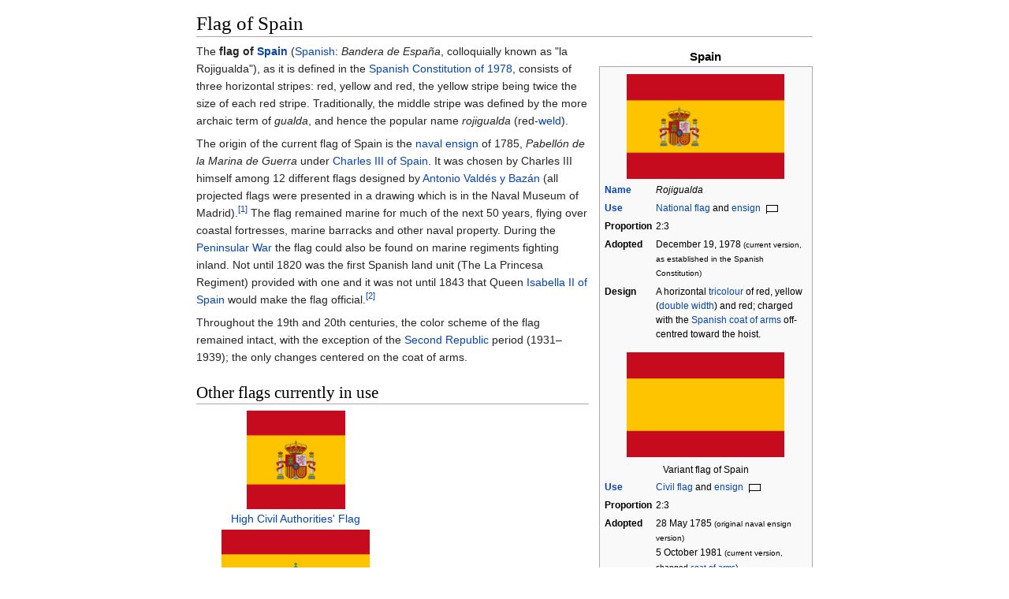

--- FILE ---
content_type: text/html
request_url: https://ipfs.io/ipfs/QmXoypizjW3WknFiJnKLwHCnL72vedxjQkDDP1mXWo6uco/wiki/Flag_of_Spain.html
body_size: 27019
content:
<html><head>
    <meta charset="UTF-8">
    <title>Flag of Spain</title>
    <meta name="viewport" content="width=device-width, initial-scale=1.0">
    <link rel="stylesheet" href="../-/s/style.css">
    <script src="../-/j/head.js"></script>
  </head>
  <body class="mw-body mw-body-content mediawiki" style="background-color: white; margin: 0; border-width: 0px; padding: 0px;">
    <div id="content" class="mw-body" style="padding: 1em; border-width: 0px; max-width: 55.8em; margin: 0 auto 0 auto">
      <a id="top"></a>
      <h1 id="titleHeading" style="background-color: white; margin: 0;">Flag of Spain</h1>
      <div id="mw-content-text"><table class="infobox" style="width:22em" id="mwAQ"><caption>Spain</caption><tbody><tr><td colspan="2" style="text-align:center;display:none"></td></tr>
<tr><td colspan="2" style="text-align:center">
<span class="mw-image-border"><img src="../I/m/Flag_of_Spain.svg.png" data-file-width="750" data-file-height="500" data-file-type="drawing" height="133" width="200"></span></td></tr><tr><th scope="row"><a href="List_of_flag_names.html" title="List of flag names">Name</a></th><td>
<i>Rojigualda</i></td></tr><tr><th scope="row"><a href="Glossary_of_vexillology.html" title="Glossary of vexillology">Use</a></th><td>
<a href="National_flag.html" title="National flag">National flag</a> and <a href="National_ensign.html" title="National ensign">ensign</a> <span><span><img alt="" src="../I/m/FIAV_normal.svg.png" data-file-width="230" data-file-height="150" data-file-type="drawing" height="15" width="23"></span></span></td></tr><tr><th scope="row">Proportion</th><td>
2:3</td></tr><tr><th scope="row">Adopted</th><td>
December 19, 1978 <small>(current version, as established in the Spanish Constitution)</small></td></tr><tr><th scope="row">Design</th><td>
A horizontal <a href="Tricolour_(flag).html" title="Tricolour (flag)">tricolour</a> of red, yellow (<a href="Spanish_fess.html" title="Spanish fess">double width</a>) and red; charged with the <a href="Coat_of_arms_of_Spain.html" title="Coat of arms of Spain">Spanish coat of arms</a> off-centred toward the hoist.</td></tr><tr><td colspan="2" style="text-align:center;display:none"></td></tr>
<tr><td colspan="2" style="text-align:center">
<p><span class="mw-image-border"><img src="../I/m/Flag_of_Spain_(Civil).svg.png" data-file-width="750" data-file-height="500" data-file-type="drawing" height="133" width="200"></span></p><div>Variant flag of  Spain</div></td></tr><tr><th scope="row"><a href="Glossary_of_vexillology.html" title="Glossary of vexillology">Use</a></th><td>
<a href="Civil_flag.html" title="Civil flag">Civil flag</a> and <a href="Civil_ensign.html" title="Civil ensign">ensign</a> <span><span><img alt="" src="../I/m/FIAV_normal.svg.png" data-file-width="230" data-file-height="150" data-file-type="drawing" height="15" width="23"></span></span></td></tr><tr><th scope="row">Proportion</th><td>
2:3</td></tr><tr><th scope="row">Adopted</th><td>
28 May 1785 <small>(original naval ensign version)</small><br>5 October 1981 <small>(current version, changed <a href="Spanish_coat_of_arms.html" title="Spanish coat of arms">coat of arms</a>)</small></td></tr><tr><th scope="row">Design</th><td>
Two horizontal stripes of red (top and bottom) and yellow (middle). The yellow stripe is twice the size of the red stripes.</td></tr></tbody></table>
<div class="thumb tright"><div class="thumbinner" style="width:222px"><img src="../I/m/Bandera_Nacional_de_Espa%C3%B1a_(Pl._Col%C3%B3n%2C_Madrid)_03.jpg" data-file-width="3264" data-file-height="2448" data-file-type="bitmap" height="165" width="220" id="mwBA"><div class="thumbcaption" style="text-align: left">Flag of Spain in <a href="Plaza_de_Col%C3%B3n_(Madrid).html" title="Plaza de Colón (Madrid)" id="mwBg">Plaza de Colón (Madrid)</a>, <a href="Madrid.html" title="Madrid" id="mwBw">Madrid</a>. The biggest flag in Spain</div></div></div>

<p id="mwCA">The <b id="mwCQ">flag of <a href="Spain.html" title="Spain" id="mwCg">Spain</a></b> (<a href="Spanish_language.html" title="Spanish language" id="mwCw">Spanish</a><span>:</span><span> </span><span lang="es"><i>Bandera de España</i></span>, colloquially known as "la Rojigualda"), as it is defined in the <a href="Spanish_Constitution_of_1978.html" title="Spanish Constitution of 1978" id="mwDQ">Spanish Constitution of 1978</a>, consists of three horizontal stripes: red, yellow and red, the yellow stripe being twice the size of each red stripe. Traditionally, the middle stripe was defined by the more archaic term of <i id="mwDg">gualda</i>, and hence the popular name <i id="mwDw">rojigualda</i> (red-<a href="Reseda_luteola.html" title="Reseda luteola" id="mwEA">weld</a>).</p>

<p id="mwEQ">The origin of the current flag of Spain is the <a href="Naval_ensign.html" title="Naval ensign" id="mwEg">naval ensign</a> of 1785, <i id="mwEw">Pabellón de la Marina de Guerra</i> under <a href="Charles_III_of_Spain.html" title="Charles III of Spain" id="mwFA">Charles III of Spain</a>. It was chosen by Charles III himself among 12 different flags designed by <a href="Antonio_Vald%C3%A9s_y_Baz%C3%A1n.html" title="Antonio Valdés y Bazán" id="mwFQ">Antonio Valdés y Bazán</a> (all projected flags were presented in a drawing which is in the Naval Museum of Madrid).<sup id="cite_ref-1"><a href="#cite_note-1" style="counter-reset: mw-Ref 1;"><span class="mw-reflink-text">[1]</span></a></sup> The flag remained marine for much of the next 50<span id="mwFg">&nbsp;</span>years, flying over coastal fortresses, marine barracks and other naval property. During the <a href="Peninsular_War.html" title="Peninsular War" id="mwFw">Peninsular War</a> the flag could also be found on marine regiments fighting inland. Not until 1820 was the first Spanish land unit (The La Princesa Regiment) provided with one and it was not until 1843 that Queen <a href="Isabella_II_of_Spain.html" title="Isabella II of Spain" id="mwGA">Isabella II of Spain</a> would make the flag official.<sup id="cite_ref-2"><a href="#cite_note-2" style="counter-reset: mw-Ref 2;"><span class="mw-reflink-text">[2]</span></a></sup></p>

<p id="mwGQ">Throughout the 19th and 20th centuries, the color scheme of the flag remained intact, with the exception of the <a href="Second_Spanish_Republic.html" title="Second Spanish Republic" id="mwGg">Second Republic</a> period (1931–1939); the only changes centered on the coat of arms.</p>

<h2 id="Other_flags_currently_in_use"> Other flags currently in use </h2>

<meta id="mwGw"><table style="width:252px; " id="mwHA">
<tbody><tr><td style="height:125px;text-align:center"><span class="mw-image-border"><img src="../I/m/Spanish_Presidential_Flag.svg.png" data-file-width="2071" data-file-height="2071" data-file-type="drawing" height="125" width="125"></span></td></tr>

<tr><td style="text-align:center;width:252px"><a href="Politics_of_Spain.html" title="Politics of Spain">High Civil Authorities' Flag</a></td></tr>
</tbody></table>
<meta id="mwHQ"><table style="width:252px; " id="mwHg">
<tbody><tr><td style="height:125px;text-align:center"><span class="mw-image-border"><img src="../I/m/Bandera_de_yate.svg.png" data-file-width="425" data-file-height="283" data-file-type="drawing" height="125" width="188"></span></td></tr>

<tr><td style="text-align:center;width:252px"><a href="Yacht_Ensign.html" title="Yacht Ensign">Yacht Ensign</a></td></tr>
</tbody></table>
<meta id="mwHw"><table style="width:252px; " id="mwIA">
<tbody><tr><td style="height:125px;text-align:center"><span class="mw-image-border"><img src="../I/m/Bandera_del_Servicio_de_Vigilancia_Aduanera.svg.png" data-file-width="800" data-file-height="533" data-file-type="drawing" height="125" width="188"></span></td></tr>

<tr><td style="text-align:center;width:252px"><a href="Servicio_de_Vigilancia_Aduanera.html" title="Servicio de Vigilancia Aduanera">Customs Service Ensign</a></td></tr>
</tbody></table>
<meta id="mwIQ"><table style="width:252px; " id="mwIg">
<tbody><tr><td style="height:125px;text-align:center"><span class="mw-image-border"><img src="../I/m/Bandera_de_Unidad_Militar_espa%C3%B1ola.png" data-file-width="1742" data-file-height="1512" data-file-type="bitmap" height="125" width="144"></span></td></tr>

<tr><td style="text-align:center;width:252px"><a href="Spanish_Army.html" title="Spanish Army">Army Unit flag</a><br><span><img src="../I/m/FIAV_normal.svg.png" data-file-width="230" data-file-height="150" data-file-type="drawing" height="13" width="20"></span> <span><img src="../I/m/FIAV_001000.svg.png" data-file-width="320" data-file-height="210" data-file-type="drawing" height="13" width="20"></span></td></tr>
</tbody></table>
<meta id="mwIw">

<h3 id="Flags_for_the_Armed_Forces"> Flags for the Armed Forces </h3>
<p id="mwJA">The flag used by the Spanish Armed Forces is the same one that is used as the state flag and national ensign. Military units, however, use a less oblong, more square version (full size dimensions <span id="mwJQ">12.80 by 14.75 metres (42.0</span><span>&nbsp;</span><span>ft ×</span><span>&nbsp;</span><span>48.4</span><span>&nbsp;</span><span>ft)</span>) charged with the name of the unit.</p>

<h3 id="Naval_jack_.28Bandera_de_Proa_o_de_Tajamar.29"> Naval jack (<i id="mwKA">Bandera de Proa o de Tajamar</i>) </h3>
<table style="padding:5px; font-size: 90%; " id="mwKQ"><tbody><tr style="vertical-align:top;text-align:center;">



<td style="text-align:center;width:252px"><table style="width:252px; ">
<tbody><tr><td style="height:125px;text-align:center"><span class="mw-image-border"><img src="../I/m/Naval_Jack_of_Spain.svg.png" data-file-width="500" data-file-height="500" data-file-type="drawing" height="125" width="125"></span></td></tr>

<tr><td style="text-align:center;width:252px"><i>Torrotito</i>, <a href="Jack_(flag).html" title="Jack (flag)">Spanish Navy Jack</a><span><img src="../I/m/FIAV_000001.svg.png" data-file-width="320" data-file-height="210" data-file-type="drawing" height="13" width="20"></span></td></tr>
</tbody></table></td>
</tr></tbody></table>

<p id="mwKg">The <b id="mwKw">Spanish <a href="Naval_jack.html" title="Naval jack" id="mwLA">naval jack</a></b> (<i id="mwLQ">Bandera de Proa o de Tajamar</i>) is only hoisted at the <a href="Prow.html" title="Prow" id="mwLg">prow</a> of all Navy ships when docked or anchored in foreign waters, from sunrise to sunset. In national waters it is hoisted on Sundays, festivities and in presence of a foreign warship as soon as it moors at the dock. The national flag is always hoisted at the stern, when sailing, and from sunrise to sunset, when docked.<sup id="cite_ref-3"><a href="#cite_note-3" style="counter-reset: mw-Ref 3;"><span class="mw-reflink-text">[3]</span></a></sup> It is a square flag (ratio 1:1) composed of 4<span id="mwLw">&nbsp;</span>quarters:<sup id="cite_ref-4"><a href="#cite_note-4" style="counter-reset: mw-Ref 4;"><span class="mw-reflink-text">[4]</span></a></sup></p>
<ul id="mwMA"><li id="mwMQ"> First quarter, for <a href="Crown_of_Castile.html" title="Crown of Castile" id="mwMg">Castile</a>: Gules, a tower Or, masoned sable and ajouré azure;</li>
<li id="mwMw"> Second quarter, for <a href="Kingdom_of_Le%C3%B3n.html" title="Kingdom of León" id="mwNA">León</a>: Argent, a lion rampant gules (differing from the one on the national flag) crowned, langued and armed or;</li>
<li id="mwNQ"> Third quarter, for <a href="Kingdom_of_Aragon.html" title="Kingdom of Aragon" id="mwNg">Aragon</a>: Or, four pallets gules;</li>
<li id="mwNw"> Fourth quarter, for <a href="Kingdom_of_Navarre.html" title="Kingdom of Navarre" id="mwOA">Navarre</a>: Gules, a cross, saltire and orle of chains linked together Or, a centre point vert.</li></ul>

<h3 id="Royal_Standards_of_Spain"> Royal Standards of Spain </h3>
<div class="hatnote" id="mwOQ">See also: <a href="Royal_Standard_of_Spain.html" title="Royal Standard of Spain">Royal Standard of Spain</a></div>

<table style="padding:5px; font-size: 90%; " id="mwOg"><tbody><tr style="vertical-align:top;text-align:center;">



<td style="text-align:center;width:252px"><table style="width:252px; ">
<tbody><tr><td style="height:125px;text-align:center"><span class="mw-image-border"><img src="../I/m/Estandarte_Real_de_Espa%C3%B1a.svg.png" data-file-width="800" data-file-height="800" data-file-type="drawing" height="125" width="125"></span></td></tr>

<tr><td style="text-align:center;width:252px"><a href="Royal_Standard_of_Spain.html" title="Royal Standard of Spain">Royal Standard of Spain</a></td></tr>
</tbody></table></td>
<td style="text-align:center;width:252px"><table style="width:252px; ">
<tbody><tr><td style="height:125px;text-align:center"><span class="mw-image-border"><img src="../I/m/Estandarte_de_Leonor_Princesa_de_Asturias.svg.png" data-file-width="800" data-file-height="800" data-file-type="drawing" height="125" width="125"></span></td></tr>

<tr><td style="text-align:center;width:252px"><a href="Royal_Standard_of_Spain.html" title="Royal Standard of Spain">Princess of Asturias's Standard</a></td></tr>
</tbody></table></td>
</tr></tbody></table>

<p id="mwOw">The <a href="King_of_Spain.html" title="King of Spain" id="mwPA">King of Spain</a> (Spanish: Rey de España) uses a flag known as the <b id="mwPQ">Royal Standard</b>.  The Royal Standard of Spain consists of a crimson square with the <a href="Coat_of_arms_of_the_King_of_Spain.html" title="Coat of arms of the King of Spain" id="mwPg">Coat of arms of the King</a> in the center. It is usually flown at the King's official residence, the <a href="Palacio_de_la_Zarzuela.html" title="Palacio de la Zarzuela" id="mwPw">Palacio de la Zarzuela</a>, other <a href="Spanish_royal_sites.html" title="Spanish royal sites" id="mwQA">Spanish royal sites</a>, displayed on his official car as small flags. It is regulated by Rule 2 of Royal Decree 527/2014, 20 June, an amendment to Title II of Spanish Royal Decree 1511/1977 adopting Flags, Standards, Guidons, Insignia and Emblems Regulation.<sup id="cite_ref-BOE527_5-0"><a href="#cite_note-BOE527-5" style="counter-reset: mw-Ref 5;"><span class="mw-reflink-text">[5]</span></a></sup></p>

<p id="mwQQ">The Royal <a href="Colours%2C_standards_and_guidons.html" title="Colours, standards and guidons" id="mwQg">Guidon</a> (<i id="mwQw">Guión</i>), the monarch's military personal ensign, is described by Rule 1 of Royal Decree 527/2014, an amendment to Title II, Rule 1 of Spanish Royal Decree 1511/1977.<sup id="cite_ref-BOE527_5-1"><a href="#cite_note-BOE527-5" style="counter-reset: mw-Ref 5;"><span class="mw-reflink-text">[5]</span></a></sup> It is nearly identical to the Royal Standard except that the Royal Guidon has a Gold fringe.<sup id="cite_ref-6"><a href="#cite_note-6" style="counter-reset: mw-Ref 6;"><span class="mw-reflink-text">[6]</span></a></sup> It is made of <a href="Silk.html" title="Silk" id="mwRA">silk</a>'s taffeta. The size of the guidon is 80 x 80<span id="mwRQ">&nbsp;</span>cm. It is the personal command ensign or positional flag of the monarch, and is carried nearby him.</p>

<p id="mwRg">The heiress of the crown, the <a href="Prince_of_Asturias.html" title="Prince of Asturias" id="mwRw">Princess of Asturias</a>, has her own standard and guidon. The <a href="Royal_Standard_of_Spain.html" title="Royal Standard of Spain" id="mwSA">Standard of the Princess of Asturias</a> (<i id="mwSQ">Estandarte de la Princesa de Asturias</i>) is regulated by Royal Decree 284/2001 that modified the Title II of Spanish Royal Decree 1511/1977. The Standard of the Princess of Asturias consists of a light blue (the colour of the <a href="Flag_of_Asturias.html" title="Flag of Asturias" id="mwSg">flag of Asturias</a>) square flag with the <a href="Coat_of_arms_of_the_Princess_of_Asturias.html" title="Coat of arms of the Princess of Asturias" id="mwSw">coat of arms of the Princess of Asturias</a> in the center.
The Guidon (<i id="mwTA">Guión</i>) is identical to the Standard except that the Royal Guidon has a gold fringe. It is made of silk taffeta. The size of the guidon is 80 x 80<span id="mwTQ">&nbsp;</span>cm. It has fallen into disuse because of the Princess's early age.</p>

<h3 id="Civil_authorities"> Civil authorities </h3>
<p id="mwTg">Some high-ranking officials of the Spanish state (i.e., the president, the vice-presidents and the ministers of the government, or the chairmen of the <a href="Congress_of_Deputies.html" title="Congress of Deputies" id="mwTw">Congress of Deputies</a> and the <a href="Spanish_Senate.html" title="Spanish Senate" id="mwUA">Senate</a>) are entitled to display a flag representative of their status. It is a square flag of Spain with the Spanish coat of arms centered on the yellow stripe.</p>

<h3 id="Flag_for_sport_and_leisure_boats"> Flag for sport and leisure boats </h3>
<p id="mwUQ">The flag for private <a href="Yacht.html" title="Yacht" id="mwUg">sport and leisure boats</a> (in Spanish: <i id="mwUw">bandera de embarcaciones de recreo)</i> is the flag of Spain charged with the <a href="Spanish_Royal_Crown.html" title="Spanish Royal Crown" id="mwVA">royal crown</a> in blue in the center of the yellow stripe. This flag was first established in 1875 by Royal Decree (decreto real), which provided that the central stripe would display the royal crown (corona real); this flag apparently continued to be used following the creation of the Spanish Republic in 1931, but the royal crown was changed to a blue "mural" crown or a blue <a href="Coronet.html" title="Coronet" id="mwVQ">coronet</a>;  the current version—depicting the royal crown in blue—was introduced following the restoration of the monarchy.</p>

<h2 id="Spanish_flag_legal_frame_and_specifications"> Spanish flag legal frame and specifications </h2>
<p id="mwVg">The present laws and regulations on the Spanish flag are:</p>
<ul id="mwVw"><li id="mwWA"> <a href="Spanish_Constitution_of_1978.html" title="Spanish Constitution of 1978" id="mwWQ">Spanish Constitution of 1978</a>, establishing the national flag:</li></ul>
<table class="wikitable" style="width:80%; padding:5px; font-size:95%; margin:0.5em auto;" id="mwWg">
<tbody id="mwWw"><tr id="mwXA">
<td id="mwXQ">
<p id="mwXg"><b id="mwXw">La bandera de España está formada por tres franjas horizontales, roja, amarilla y roja, siendo la amarilla de doble anchura que cada una de las rojas.</b><br id="mwYA"><i id="mwYQ">Artículo 4 1 de la constitución española de 1978</i></p></td></tr>
<tr id="mwYg">
<td id="mwYw">
<p id="mwZA">Translation:<br id="mwZQ"><b id="mwZg">The flag of Spain consists of three horizontal stripes: red, yellow and red, the yellow strip being twice as wide as each red stripe.</b><br id="mwZw"><i id="mwaA">Article 4.1 of the Spanish Constitution of 1978</i></p></td></tr>
</tbody></table>
<ul id="mwaQ"><li id="mwag"> Act 39/1981, regulating the use of the flag.<sup id="cite_ref-Protocolo_7-0"><a href="#cite_note-Protocolo-7" style="counter-reset: mw-Ref 7;"><span class="mw-reflink-text">[7]</span></a></sup></li>
<li id="mwaw"> Royal Decree 441/1981, establishing the detailed technical specifications of the colours of the flag.</li>
<li id="mwbA"> Royal decree 1511/1977, establishing the Regulations on flags, banners and emblems (<i id="mwbQ">Reglamento de Banderas y Estandartes, Guiones, Insignias y Distintivos</i>)<sup id="cite_ref-8"><a href="#cite_note-8" style="counter-reset: mw-Ref 8;"><span class="mw-reflink-text">[8]</span></a></sup></li>
<li id="mwbg">  Royal Decree of July 19, 1927 (effective 1 January 1928), abolishing the 5-stripe Spanish merchant flag and establishing the plain bi-color—the national flag without the shield—as the Spanish merchant flag.</li></ul>

<h3 id="Colours"> Colours </h3>
<p id="mwbw">The colours of the flag, as officially defined by the Spanish Royal Decree 441/1981 of 27 February,<sup id="cite_ref-9"><a href="#cite_note-9" style="counter-reset: mw-Ref 9;"><span class="mw-reflink-text">[9]</span></a></sup> are:</p>

<table class="wikitable" style="width:80%; padding:5px; font-size:95%; margin:0.5em auto;" id="mwcA">
<tbody id="mwcQ"><tr id="mwcg">
<th id="mwcw"></th>
<th colspan="3" id="mwdA"> <a href="Lab_color_space.html" title="Lab color space" id="mwdQ">CIELAB</a> values</th>
<th colspan="3" id="mwdg"> <a href="International_Commission_on_Illumination.html" title="International Commission on Illumination" id="mwdw">CIE</a> (Illuminant C)</th>
<th id="mweA"> <a href="Web_Colours.html" title="Web Colours" id="mweQ">Web colour</a></th></tr>
<tr id="mweg">
<th id="mwew"> <a href="Colour.html" title="Colour" id="mwfA">COLOUR NAME</a> English <i id="mwfQ">(Spanish )</i></th>
<th id="mwfg"> H*</th>
<th id="mwfw"> C*</th>
<th id="mwgA"> L*</th>
<th id="mwgQ"> x</th>
<th id="mwgg"> y</th>
<th id="mwgw"> Y</th>
<th id="mwhA"> <a href="HTML.html" title="HTML" id="mwhQ">HTML</a> code</th></tr>
<tr id="mwhg">
<td style="background:#AA151B" id="mwhw"> <span style="color:white;" id="mwiA"> <b id="mwiQ">Flag Red <i id="mwig">(Rojo Bandera)</i></b></span></td>
<td id="mwiw"> 35º</td>
<td id="mwjA"> 70</td>
<td id="mwjQ"> 37</td>
<td id="mwjg"> 0,614</td>
<td id="mwjw"> 0,320</td>
<td id="mwkA"> 9,5</td>
<td id="mwkQ"> <code id="mwkg">#AA151B</code></td></tr>
<tr id="mwkw">
<td style="background:#F1BF00" id="mwlA"> <b id="mwlQ">Flag <a href="Reseda_luteola.html" title="Reseda luteola" id="mwlg">Weld</a>-Yellow <i id="mwlw">(Amarillo-gualda Bandera)</i></b></td>
<td id="mwmA"> 85º</td>
<td id="mwmQ"> 95</td>
<td id="mwmg"> 80</td>
<td id="mwmw"> 0,488</td>
<td id="mwnA"> 0,469</td>
<td id="mwnQ"> 56,7</td>
<td id="mwng"> <code id="mwnw">#F1BF00</code></td></tr>
</tbody></table>
<div class="floatright"><img src="../I/m/Spain_flag_construction_sheet.svg.png" data-file-width="850" data-file-height="600" data-file-type="drawing" height="282" width="400" id="mwog"></div>

<h3 id="Design"> Design </h3>
<p id="mwow">The basic design of the current flag of Spain with the coat of arms is specified by Rule 3 of the Royal decree 1511/1977, that states the following:</p>
<ul id="mwpA"><li id="mwpQ"> The <a href="Coat_of_arms_of_Spain.html" title="Coat of arms of Spain" id="mwpg">coat of arms of Spain</a> has a height equal to <span class="nowrap" id="mwpw"><span> </span></span><span class="frac nowrap" id="mwqA"><sup>2</sup><span>⁄</span><sub>5</sub></span> of the hoist (width) and will figure on both sides of the flag.</li>
<li id="mwqQ"> When the flag is of regular proportions, having length equal to <span class="nowrap" id="mwqg"><span> </span></span><span class="frac nowrap" id="mwqw"><sup>3</sup><span>⁄</span><sub>2</sub></span> of the width, the coat's axis is placed at a distance from the hoist equal to <span class="nowrap" id="mwrA"><span> </span></span><span class="frac nowrap" id="mwrQ"><sup>1</sup><span>⁄</span><sub>2</sub></span> of the flag's width.</li>
<li id="mwrg"> If the flag's length is less than normal, the coat of arms is placed at the center of the flag.</li></ul>

<h2 id="Flag_protocol"> Flag protocol </h2>
<p id="mwrw">The flag can only be flown horizontally from public buildings, private homes, businesses, ships, town squares, or during official ceremonies. While the flag should be flown from sunrise to sunset, government offices in <a href="Spain.html" title="Spain" id="mwsA">Spain</a> and abroad must fly the flag on a 24-hour basis (during the night, it must be properly lit). The flags must conform to the legal standards, and cannot be soiled or damaged in any way.<sup id="cite_ref-Protocolo_7-1"><a href="#cite_note-Protocolo-7" style="counter-reset: mw-Ref 7;"><span class="mw-reflink-text">[7]</span></a></sup></p>

<div class="thumb tleft"><div class="thumbinner" style="width:222px"><img src="../I/m/Banderas_de_las_comunidades_aut%C3%B3nomas_de_Espa%C3%B1a_frente_al_Senado%2C_Madrid.jpg" data-file-width="2048" data-file-height="1536" data-file-type="bitmap" height="165" width="220" id="mwsw"><div class="thumbcaption" style="text-align: left">Flags in front of the Spanish Senate (Madrid)</div></div></div>

<p id="mwtQ">For <a href="Mourning.html" title="Mourning" id="mwtg">mourning</a> activities, the flag can be flown in either of the following ways. The first method, commonly known as <a href="Half-staff.html" title="Half-staff" id="mwtw">half-staffing</a>, is performed when the flag is hoisted to the top of the flagpole, then lowered to the pole's one-third position. The other method is to attach a black ribbon to a flag that is permanently affixed to a staff. The ribbon itself is ten centimetres wide and it is attached to the mast so that the ends of the ribbon reach the bottom of the flag. During the <a href="Funeral.html" title="Funeral" id="mwuA">funeral</a> ceremony, the flag may be used to cover the coffins of government officials, soldiers and persons designated by an act of the President; these flags are later folded and presented to the next of kin before interment.<sup id="cite_ref-Protocolo_7-2"><a href="#cite_note-Protocolo-7" style="counter-reset: mw-Ref 7;"><span class="mw-reflink-text">[7]</span></a></sup></p>

<div class="thumb tright"><div class="thumbinner" style="width:222px"><img src="../I/m/Palacio_Real_(Madrid)_05.jpg" data-file-width="2240" data-file-height="1488" data-file-type="bitmap" height="146" width="220" id="mwuw"><div class="thumbcaption" style="text-align: left">The flag of Spain on the south façade of the <a href="Royal_Palace_of_Madrid.html" title="Royal Palace of Madrid" id="mwvQ">Royal Palace of Madrid</a></div></div></div>

<p id="mwvg">When flying the Spanish flag with other flags, the following is the correct order of precedence: The national flag, flags of foreign states, the flag of the <a href="European_Union.html" title="European Union" id="mwvw">European Union</a>, international <a href="Non-governmental_organization.html" title="Non-governmental organization" id="mwwA">NGOs</a>, military and government standards, <a href="Autonomous_communities_of_Spain.html" title="Autonomous communities of Spain" id="mwwQ">Autonomous communities</a> flags, city flags and any others. When foreign flags are used alongside the Spanish flag, the flags are sorted according to their countries' names in the <a href="Spanish_language.html" title="Spanish language" id="mwwg">Spanish language</a>. The only exception is when the congress or meeting held in Spain dictates a different language to be used for sorting. The <a href="Flag_of_Europe.html" title="Flag of Europe" id="mwww">flag of Europe</a> has been hoisted since Spain became a member of the Union. While not mentioned by name in the law, the <a href="Flag_of_the_North_Atlantic_Treaty_Organisation.html" title="Flag of the North Atlantic Treaty Organisation" id="mwxA">flag of NATO</a> can be used in Spain, since it belongs to that organization as well.<sup id="cite_ref-Protocolo_7-3"><a href="#cite_note-Protocolo-7" style="counter-reset: mw-Ref 7;"><span class="mw-reflink-text">[7]</span></a></sup></p>

<p id="mwxQ">When unfurled in the presence of other flags, the national flag must not have smaller dimensions and must be situated in a prominent, honorable place, according to the relevant protocol.<sup id="cite_ref-Protocolo_7-4"><a href="#cite_note-Protocolo-7" style="counter-reset: mw-Ref 7;"><span class="mw-reflink-text">[7]</span></a></sup></p>

<h2 id="History"> History </h2>
<table style="padding:5px; font-size: 90%; " id="mwxg"><tbody><tr style="vertical-align:top;text-align:center;">



<td style="text-align:center;width:252px"><table style="width:252px; ">
<tbody><tr><td style="height:125px;text-align:center"><span class="mw-image-border"><img src="../I/m/Pend%C3%B3n_her%C3%A1ldico_de_los_Reyes_Catolicos_de_1475-1492.svg.png" data-file-width="758" data-file-height="1000" data-file-type="drawing" height="125" width="95"></span></td></tr>

<tr><td style="text-align:center;width:252px"><span><img src="../I/m/FIAV_historical.svg.png" data-file-width="230" data-file-height="150" data-file-type="drawing" height="15" width="23"></span></td></tr>
</tbody></table></td>
<td style="text-align:center;width:252px"><table style="width:252px; ">
<tbody><tr><td style="height:125px;text-align:center"><span class="mw-image-border"><img src="../I/m/Bandera_de_la_Corona_de_Castilla.svg.png" data-file-width="915" data-file-height="687" data-file-type="drawing" height="125" width="167"></span></td></tr>

<tr><td style="text-align:center;width:252px"><span><img src="../I/m/FIAV_historical.svg.png" data-file-width="230" data-file-height="150" data-file-type="drawing" height="15" width="23"></span></td></tr>
</tbody></table></td>
<td style="text-align:center;width:252px"><table style="width:252px; ">
<tbody><tr><td style="height:125px;text-align:center"><span class="mw-image-border"><img src="../I/m/Royal_Banner_of_Arag%C3%B3n.svg.png" data-file-width="624" data-file-height="504" data-file-type="drawing" height="125" width="155"></span></td></tr>

<tr><td style="text-align:center;width:252px"><span><img src="../I/m/FIAV_historical.svg.png" data-file-width="230" data-file-height="150" data-file-type="drawing" height="15" width="23"></span></td></tr>
</tbody></table></td>
</tr></tbody></table>

<p id="mwxw">While the concept of a <a href="National_flag.html" title="National flag" id="mwyA">national flag</a> did not exist in the Middle Ages, the symbol of Spain was the Royal Shield. It was frequently made up of other different flags, full of images and symbols that represented all the values that the troops or the King defended.</p>

<h3 id="Standard_of_the_Catholic_monarchs"> Standard of the Catholic monarchs </h3>
<p id="mwyQ">In Spain the medieval kingdoms which merged in the sixteenth century had their own heraldic symbols and their navies used to display their own flags and standards on both the Mediterranean Sea and the Atlantic Ocean, where the Aragonese and Castilian Crowns had their respective areas of influence. The flag of the <a href="Crown_of_Aragon.html" title="Crown of Aragon" id="mwyg">Crown of Aragon</a> was a yellow flag with four red stripes (an element which is still common in the present flags of the territories that formed the Crown: <a href="Aragon.html" title="Aragon" id="mwyw">Aragon</a>, <a href="Catalonia.html" title="Catalonia" id="mwzA">Catalonia</a>, <a href="Valencian_Community.html" title="Valencian Community" id="mwzQ">Valencian</a>, the <a href="Balearic_Islands.html" title="Balearic Islands" id="mwzg">Balearic Islands</a> and <a href="Roussillon.html" title="Roussillon" id="mwzw">Roussillon</a> in <a href="France.html" title="France" id="mw0A">France</a>). The <a href="Crown_of_Castile.html" title="Crown of Castile" id="mw0Q">Crown of Castile</a>, since the final union between the kingdoms of <a href="Kingdom_of_Castile.html" title="Kingdom of Castile" id="mw0g">Castile</a> and <a href="Kingdom_of_Le%C3%B3n.html" title="Kingdom of León" id="mw0w">León</a> in 1230, used a <a href="http://flagspot.net/flags/es-cl_hi.html#his" id="mw1A" class="external">quartered flag</a> alternating the Castilian (Gules, a tower Or, masoned sable and ajouré azure) and Leonese (Argent, a lion rampant purpure crowned or, langued and armed gules) emblems. Aragonese and Castilian flags and coats of arms merged when the <a href="Catholic_monarchs.html" title="Catholic monarchs" id="mw1Q">Catholic monarchs</a> created the new symbols of their personal union of the crowns in 1475.</p>

<p id="mw2A">The banner of Castile and León was the first European symbol to arrive in the <a href="New_World.html" title="New World" id="mw2Q">New World</a>.<sup id="cite_ref-10"><a href="#cite_note-10" style="counter-reset: mw-Ref 10;"><span class="mw-reflink-text">[10]</span></a></sup></p>

<h3 id="Cross_of_Burgundy"> Cross of Burgundy </h3>
<div class="thumb tright"><div class="thumbinner" style="width:222px"><img src="../I/m/Flag_of_Cross_of_Burgundy.svg.png" data-file-width="750" data-file-height="500" data-file-type="drawing" height="147" width="220" id="mw3A"><div class="thumbcaption" style="text-align: left"><a href="Cross_of_Burgundy_Flag.html" title="Cross of Burgundy Flag" id="mw3g">Cross of Burgundy Flag</a> <span id="mw3w"><img src="../I/m/FIAV_historical.svg.png" data-file-width="230" data-file-height="150" data-file-type="drawing" height="15" width="23" id="mw4Q"></span> <span id="mw4g"><img src="../I/m/FIAV_001111.svg.png" data-file-width="320" data-file-height="210" data-file-type="drawing" height="13" width="20" id="mw5A"></span></div></div></div>
<div class="hatnote" id="mw5Q">See also: <a href="Cross_of_Burgundy.html" title="Cross of Burgundy">Cross of Burgundy</a></div>
<p id="mw5g">The Cross of Burgundy is one of the most important flags in the history of Spain, because after the marriage of <a href="Joanna_of_Castile.html" title="Joanna of Castile" id="mw5w">Joanna of Castile</a> (Joanna the Mad), daughter of the <a href="Catholic_monarch.html" title="Catholic monarch" id="mw6A">Catholic monarch</a>, to the Archduke of Austria (later <a href="Philip_I_of_Castile.html" title="Philip I of Castile" id="mw6Q">Philip I of Castile</a> (Philip the Handsome)), it introduced among Spanish flags a design that, although of foreign origin, would later become the primary Spanish symbol by <a href="Antonomasia.html" title="Antonomasia" id="mw6g">antonomasia</a>, regardless of the color of the cloth on which it was embroidered (usually white or red). It is more properly called "Cruz de San Andrés" (<a href="Saltire.html" title="Saltire" id="mw6w">Saint Andrew's Cross</a>) or "the Vane of <a href="Duchy_of_Burgundy.html" title="Duchy of Burgundy" id="mw7A">Burgundy</a>". It was the symbol of the Archduke. Since the reign of Emperor <a href="Charles_I_of_Spain.html" title="Charles I of Spain" id="mw7Q">Charles I of Spain</a>, different Spanish armies have used flags with the Cross of Burgundy on different fields. It was also incorporated in the uniforms of Burgundian archers, and later in the uniforms of the rest of the army. It also appeared on Spanish regimental flags.</p>

<h3 id="Habsburg_Spain"> Habsburg Spain </h3>
<p id="mw7g">When the <a href="Habsburg_Spain.html" title="Habsburg Spain" id="mw7w">House of Habsburg took the Spanish throne</a> by mid-16th century each military company had its own flag in which appeared usually the arms of its commander over the <a href="Cross_of_Burgundy_Flag.html" title="Cross of Burgundy Flag" id="mw8A">Cross of Burgundy</a>. In order to represent the King, they used to have another one, the "Coronela", during the reign of <a href="Charles_V%2C_Holy_Roman_Emperor.html" title="Charles V, Holy Roman Emperor" id="mw8Q">Charles I</a> (Charles V as Holy Roman Emperor) that was made of yellow silk (the imperial color) with the embroidered <a href="Coat_of_arms_of_Charles_V%2C_Holy_Roman_Emperor.html" title="Coat of arms of Charles V, Holy Roman Emperor" id="mw8g">imperial shield</a>.<sup id="cite_ref-11"><a href="#cite_note-11" style="counter-reset: mw-Ref 11;"><span class="mw-reflink-text">[11]</span></a></sup></p>

<p id="mw8w">When <a href="Philip_II_of_Spain.html" title="Philip II of Spain" id="mw9A">Philip II</a> came to power, he ordered that, in addition to the flags of each company, each <a href="Tercio.html" title="Tercio" id="mw9Q">Tercio</a> should have another one of yellow color with the <a href="Cross_of_Burgundy_Flag.html" title="Cross of Burgundy Flag" id="mw9g">Cross of Burgundy</a> in red. The units of Cavalry took the same flags but of smaller size, called <a href="Banners.html" title="Banners" id="mw9w">Banners</a>.</p>

<p id="mw-A">However, at this time the concept of a national flag as understood nowadays did not exist, and so the true symbol of the nationality was represented by the Royal arms. The use of other flags besides the mentioned ones was frequent, with various images or symbols. Some examples are the flag of <a href="James%2C_son_of_Zebedee.html" title="James, son of Zebedee" id="mw-Q">Santiago</a> (Saint James the Great), the green one the Emperor took during the conquest of <a href="Tunisia.html" title="Tunisia" id="mw-g">Tunisia</a> or the crimson one used by <a href="Hern%C3%A1n_Cort%C3%A9s.html" title="Hernán Cortés" id="mw-w">Hernán Cortés</a> in <a href="Mexico.html" title="Mexico" id="mw_A">Mexico</a>.</p>

<h3 id="Philip_V_and_the_new_Bourbon_dynasty"> Philip V and the new Bourbon dynasty </h3>
<table style="padding:5px; font-size: 90%; " id="mw_Q"><tbody><tr style="vertical-align:top;text-align:center;">



<td style="text-align:center;width:252px"><table style="width:252px; ">
<tbody><tr><td style="height:125px;text-align:center"><span class="mw-image-border"><img src="../I/m/Bandera_militar_Spain_1700.jpg" data-file-width="276" data-file-height="283" data-file-type="bitmap" height="125" width="122"></span></td></tr>

<tr><td style="text-align:center;width:252px">Military flag of Philip V <span><img src="../I/m/FIAV_historical.svg.png" data-file-width="230" data-file-height="150" data-file-type="drawing" height="15" width="23"></span> <span><img src="../I/m/FIAV_011000.svg.png" data-file-width="320" data-file-height="210" data-file-type="drawing" height="13" width="20"></span></td></tr>
</tbody></table></td>
<td style="text-align:center;width:252px"><table style="width:252px; ">
<tbody><tr><td style="height:125px;text-align:center"><span class="mw-image-border"><img src="../I/m/Bandera_de_Espa%C3%B1a_1701-1760.svg.png" data-file-width="1774" data-file-height="1184" data-file-type="drawing" height="125" width="188"></span></td></tr>

<tr><td style="text-align:center;width:252px">Bourbonic flag (1701–1760)<span><img src="../I/m/FIAV_historical.svg.png" data-file-width="230" data-file-height="150" data-file-type="drawing" height="15" width="23"></span> <span><img src="../I/m/FIAV_000011.svg.png" data-file-width="320" data-file-height="210" data-file-type="drawing" height="13" width="20"></span></td></tr>
</tbody></table></td>
<td style="text-align:center;width:252px"><table style="width:252px; ">
<tbody><tr><td style="height:125px;text-align:center"><span class="mw-image-border"><img src="../I/m/Bandera_de_Espa%C3%B1a_1760-1785.svg.png" data-file-width="1772" data-file-height="1180" data-file-type="drawing" height="125" width="188"></span></td></tr>

<tr><td style="text-align:center;width:252px">Bourbonic flag (1760–1785)<span><img src="../I/m/FIAV_historical.svg.png" data-file-width="230" data-file-height="150" data-file-type="drawing" height="15" width="23"></span> <span><img src="../I/m/FIAV_000011.svg.png" data-file-width="320" data-file-height="210" data-file-type="drawing" height="13" width="20"></span></td></tr>
</tbody></table></td>
</tr></tbody></table>

<p id="mw_g">The arms of <a href="House_of_Bourbon.html" title="House of Bourbon" id="mw_w">Bourbon-Anjou</a> were added in 1700 when <a href="Philip_V_of_Spain.html" title="Philip V of Spain" id="mwAQA">Philip V</a> became king of Spain. He introduced several changes on the <a href="Coat_of_Arms_of_Spain.html" title="Coat of Arms of Spain" id="mwAQE">royal arms</a>.<!-- What changes? --> The king's new arms were designed by the French heraldists <a href="Charles-Ren%C3%A9_d'Hozier.html" title="Charles-René d'Hozier" id="mwAQI">Charles-René d'Hozier</a> and Pierre Clairambault<sup id="cite_ref-12"><a href="#cite_note-12" style="counter-reset: mw-Ref 12;"><span class="mw-reflink-text">[12]</span></a></sup> in November 1700. Philip V also changed the philosophy and the design of the flags of Spain. He was the first to give Spain a unified symbol of its own when putting on white fabric the <a href="Cross_of_Burgundy_Flag.html" title="Cross of Burgundy Flag" id="mwAQQ">Cross of Burgundy</a> and the Royal coat of arms.<sup id="cite_ref-13"><a href="#cite_note-13" style="counter-reset: mw-Ref 13;"><span class="mw-reflink-text">[13]</span></a></sup> It still was not a national flag, but a first "try", in line with similar attempts in other European nations.</p>

<p id="mwAQU">The flags were organized in three groups:</p>

<ul id="mwAQY"><li id="mwAQc"> Standard or Royal flag: it continued being of crimson color, with the royal arms embroidered, the <a href="Order_of_the_Golden_Fleece.html" title="Order of the Golden Fleece" id="mwAQg">Golden Fleece</a> and the necklace of the Order of the Holy Spirit.</li>
<li id="mwAQk"> Military flag: the color was reduced to white with the <a href="Cross_of_Burgundy_Flag.html" title="Cross of Burgundy Flag" id="mwAQo">Cross of Burgundy</a> and the Royal arms.</li>
<li id="mwAQs"> Pavilion of the Navy: again white, with the Royal arms.</li></ul>

<h3 id="Origins_of_the_present_ensign:_Charles_III"> Origins of the present ensign: Charles III </h3>
<table style="padding:5px; font-size: 90%; " id="mwAQw"><tbody><tr style="vertical-align:top;text-align:center;">



<td style="text-align:center;width:252px"><table style="width:252px; ">
<tbody><tr><td style="height:125px;text-align:center"><span class="mw-image-border"><img src="../I/m/Banderas_elegidas_por_Carlos_III.jpg" data-file-width="480" data-file-height="327" data-file-type="bitmap" height="125" width="184"></span></td></tr>

<tr><td style="text-align:center;width:252px">The flags chosen by <a href="Charles_III_of_Spain.html" title="Charles III of Spain">Charles III</a> in 1785 as War and Merchant ensigns<span><img src="../I/m/FIAV_historical.svg.png" data-file-width="230" data-file-height="150" data-file-type="drawing" height="15" width="23"></span></td></tr>
</tbody></table></td>
<td style="text-align:center;width:252px"><table style="width:252px; ">
<tbody><tr><td style="height:125px;text-align:center"><span class="mw-image-border"><img src="../I/m/Flag_of_Spain_(1785-1873_and_1875-1931).svg.png" data-file-width="750" data-file-height="500" data-file-type="drawing" height="125" width="188"></span></td></tr>

<tr><td style="text-align:center;width:252px"><a href="Ensign.html" title="Ensign">Navy and coastal fortifications' flag</a> (1785–1931). National flag (1843–1873 / 1874–1931)<br><span><img src="../I/m/FIAV_historical.svg.png" data-file-width="230" data-file-height="150" data-file-type="drawing" height="15" width="23"></span> <span><img src="../I/m/FIAV_001011.svg.png" data-file-width="320" data-file-height="210" data-file-type="drawing" height="13" width="20"></span></td></tr>
</tbody></table></td>
<td style="text-align:center;width:252px"><table style="width:252px; ">
<tbody><tr><td style="height:125px;text-align:center"><span class="mw-image-border"><img src="../I/m/BandMercante1785.svg.png" data-file-width="900" data-file-height="600" data-file-type="drawing" height="125" width="188"></span></td></tr>

<tr><td style="text-align:center;width:252px"><a href="Civil_ensign.html" title="Civil ensign">Merchant marine's flag</a> (1785–1927)<br><span><img src="../I/m/FIAV_historical.svg.png" data-file-width="230" data-file-height="150" data-file-type="drawing" height="15" width="23"></span> <span><img src="../I/m/FIAV_000100.svg.png" data-file-width="320" data-file-height="210" data-file-type="drawing" height="13" width="20"></span></td></tr>
</tbody></table></td>
</tr></tbody></table>

<p id="mwAQ0">In 1760 Charles III modified the shield of the Royal arms, suppressing the necklace of the Holy Spirit, maintained the <a href="Order_of_the_Golden_Fleece.html" title="Order of the Golden Fleece" id="mwAQ4">Golden Fleece</a> and added two new quarters, corresponding to the <a href="House_of_Farnese.html" title="House of Farnese" id="mwAQ8">House of Farnese</a> (six blue lilies on gold) and <a href="Medici.html" title="Medici" id="mwARA">Medici</a> (blue disc with three lilies of gold and five red discs, all on gold).</p>

<p id="mwARE">The military flag or <i id="mwARI">Coronela</i> of Spanish regiments was, during the Bourbon years, the <a href="Cross_of_Burgundy_Flag.html" title="Cross of Burgundy Flag" id="mwARM">Cross of Burgundy</a> with different additions in each military unit depending on their territorial origin, commander, etc.</p>

<p id="mwARQ">When <a href="Charles_III_of_Spain.html" title="Charles III of Spain" id="mwARU">Charles III</a> became King of Spain, he observed that most of the countries in Europe used flags which were predominantly white and, since they were frequently at war with each other, lamentable confusions occurred at sea, it being difficult to determine if a sighted ship were enemy until practically the last moment. For this reason, he ordered to his Minister of the Navy to present several models of flags to him, having to be visible from great distances. The Minister selected twelve sketches which were shown to the king. The flag that was chosen as <a href="War_ensign.html" title="War ensign" id="mwARY">war ensign</a> is the direct ancestor of the current flag. It was a triband red-yellow-red, of which the yellow band was twice the width of the red bands, a unique feature that distinguished the Spanish tribanded flag from other tribanded European flags. The flag chosen as <a href="Civil_ensign.html" title="Civil ensign" id="mwARc">civil ensign</a> or for Merchant Marine use, meanwhile, consisted of five stripes of yellow-red-yellow-red-yellow, in proportions 1:1:2:1:1.</p>

<h3 id="Second_Spanish_Republic"> Second Spanish Republic </h3>
<div class="hatnote" id="mwARg">Main article: <a href="Flag_of_the_Second_Spanish_Republic.html" title="Flag of the Second Spanish Republic">Flag of the Second Spanish Republic</a></div>
<div class="thumb tright"><div class="thumbinner" style="width:172px"><img src="../I/m/Castile_Arms.svg.png" data-file-width="996" data-file-height="1368" data-file-type="drawing" height="233" width="170" id="mwARs"><div class="thumbcaption" style="text-align: left">Coat of arms of the <a href="Kingdom_of_Castile.html" title="Kingdom of Castile" id="mwAR0">Kingdom of Castile</a></div></div></div>
<table style="padding:5px; font-size: 90%; " id="mwAR4"><tbody><tr style="vertical-align:top;text-align:center;">



<td style="text-align:center;width:252px"><table style="width:252px; ">
<tbody><tr><td style="height:125px;text-align:center"><span class="mw-image-border"><img src="../I/m/Flag_of_Spain_(1931_-_1939).svg.png" data-file-width="1000" data-file-height="600" data-file-type="drawing" height="125" width="209"></span></td></tr>

<tr><td style="text-align:center;width:252px">State flag of the Second Spanish Republic. <span><img src="../I/m/FIAV_historical.svg.png" data-file-width="230" data-file-height="150" data-file-type="drawing" height="15" width="23"></span> <span><img src="../I/m/FIAV_011011.svg.png" data-file-width="320" data-file-height="210" data-file-type="drawing" height="13" width="20"></span></td></tr>
</tbody></table></td>
<td style="text-align:center;width:252px"><table style="width:252px; ">
<tbody><tr><td style="height:125px;text-align:center"><span class="mw-image-border"><img src="../I/m/Flag_of_the_Second_Spanish_Republic_(plain).svg.png" data-file-width="750" data-file-height="450" data-file-type="drawing" height="125" width="209"></span></td></tr>

<tr><td style="text-align:center;width:252px">Civil flag of the Second Spanish Republic. <span><img src="../I/m/FIAV_historical.svg.png" data-file-width="230" data-file-height="150" data-file-type="drawing" height="15" width="23"></span> <span><img src="../I/m/FIAV_100100.svg.png" data-file-width="320" data-file-height="210" data-file-type="drawing" height="13" width="20"></span></td></tr>
</tbody></table></td>
</tr></tbody></table>

<p id="mwAR8">On 14 April 1931, the monarchy was overthrown and replaced by the <a href="Second_Spanish_Republic.html" title="Second Spanish Republic" id="mwASA">Second Spanish Republic</a>. The regime change was symbolized by a new tricolor flag, red, yellow and <a href="Murrey.html" title="Murrey" id="mwASE">murrey</a> (<a href="Spanish_language.html" title="Spanish language" id="mwASI">Spanish</a><span>:</span><span> </span><span lang="es"><i>morado</i></span>), instead of the previous red and yellow bicolor, considered, at the time, monarchist. The purported aim of the murrey strip was to represent <a href="Castile_and_Le%C3%B3n.html" title="Castile and León" id="mwASQ">Castile and León</a> in the flag's colours, as the existing red and yellow represented the territories of the former <a href="Crown_of_Aragon.html" title="Crown of Aragon" id="mwASU">Crown of Aragon</a>.
The Republican flag was officially adopted on 27 April and officially given to the army on 6 May. Formed by three horizontal strips of the same width, red, yellow and <i id="mwASY">morado</i>, with the <a href="Coat_of_arms_of_the_Second_Spanish_Republic.html" title="Coat of arms of the Second Spanish Republic" id="mwASc">coat of arms of the Second Spanish Republic</a> at the center (quarterly of Castile, Leon, Aragon and Navarre, Enté en point for Granada, stamped by a <a href="Mural_crown.html" title="Mural crown" id="mwASg">mural crown</a> between the two <a href="Pillars_of_Hercules.html" title="Pillars of Hercules" id="mwASk">Pillars of Hercules</a>). Another novelty was the smaller dimensions of this flag in its military version, of 1<span id="mwASo">&nbsp;</span>m by 1<span id="mwASs">&nbsp;</span>m.</p>

<p id="mwASw">As for the addition of the murrey to represent Castile in the national flag, since the last quarter of the 20th century there are authors that contradict former historians sustaining that the Castilian banner was not murrey, but <a href="Crimson.html" title="Crimson" id="mwAS0">crimson</a>.<sup id="cite_ref-14"><a href="#cite_note-14" style="counter-reset: mw-Ref 14;"><span class="mw-reflink-text">[14]</span></a></sup></p>

<h3 id="Spanish_State"> Spanish State </h3>
<table style="padding:5px; font-size: 90%; " id="mwAS4"><tbody><tr style="vertical-align:top;text-align:center;">



<td style="text-align:center;width:252px"><table style="width:252px; ">
<tbody><tr><td style="height:125px;text-align:center"><span class="mw-image-border"><img src="../I/m/Bandera_del_bando_nacional_1936-1938.svg.png" data-file-width="750" data-file-height="500" data-file-type="drawing" height="125" width="188"></span></td></tr>

<tr><td style="text-align:center;width:252px">Flag of <a href="Spain_under_Franco.html" title="Spain under Franco">Spain under Franco</a> (1936–1938)<br><span><img src="../I/m/FIAV_historical.svg.png" data-file-width="230" data-file-height="150" data-file-type="drawing" height="15" width="23"></span> <span><img src="../I/m/FIAV_011011.svg.png" data-file-width="320" data-file-height="210" data-file-type="drawing" height="13" width="20"></span></td></tr>
</tbody></table></td>
<td style="text-align:center;width:252px"><table style="width:252px; ">
<tbody><tr><td style="height:125px;text-align:center"><span class="mw-image-border"><img src="../I/m/Flag_of_Spain_(1938_-_1945).svg.png" data-file-width="750" data-file-height="500" data-file-type="drawing" height="125" width="188"></span></td></tr>

<tr><td style="text-align:center;width:252px">Flag of Spain under Franco (1938–1945)<br><span><img src="../I/m/FIAV_historical.svg.png" data-file-width="230" data-file-height="150" data-file-type="drawing" height="15" width="23"></span> <span><img src="../I/m/FIAV_011011.svg.png" data-file-width="320" data-file-height="210" data-file-type="drawing" height="13" width="20"></span></td></tr>
</tbody></table></td>
<td style="text-align:center;width:252px"><table style="width:252px; ">
<tbody><tr><td style="height:125px;text-align:center"><span class="mw-image-border"><img src="../I/m/Flag_of_Spain_(1945_-_1977).svg.png" data-file-width="750" data-file-height="500" data-file-type="drawing" height="125" width="188"></span></td></tr>

<tr><td style="text-align:center;width:252px">Flag of Spain under Franco (1945–1977)<br><span><img src="../I/m/FIAV_historical.svg.png" data-file-width="230" data-file-height="150" data-file-type="drawing" height="15" width="23"></span> <span><img src="../I/m/FIAV_011011.svg.png" data-file-width="320" data-file-height="210" data-file-type="drawing" height="13" width="20"></span></td></tr>
</tbody></table></td>
</tr></tbody></table>

<p id="mwAS8">The <a href="Spanish_Civil_War.html" title="Spanish Civil War" id="mwATA">Spanish Civil War</a> officially ended on 1 April 1939, when the last Spanish Republican outposts were overrun by the army in revolt. The Republican regime in Spain was destroyed and <a href="Francisco_Franco.html" title="Francisco Franco" id="mwATE">Francisco Franco</a> became the <a href="Dictator.html" title="Dictator" id="mwATI">dictator</a> of the country and remained in power until his death on 20 November 1975.</p>

<p id="mwATM">On 29 August 1936, the "Junta de Defensa Nacional", issued Decree No. 77, that declared: "The red and gold/yellow bicolour flag is re-established as the flag of Spain", which served as the first flag of Nationalist Spain. This flag was replaced in 1938 by a flag bearing the <a href="Eagle_(heraldry).html" title="Eagle (heraldry)" id="mwATQ">eagle</a> of <a href="John_the_Evangelist.html" title="John the Evangelist" id="mwATU">John the Evangelist</a> added to the shield. The new arms were allegedly inspired in the coat of arms the <a href="Catholic_Monarchs.html" title="Catholic Monarchs" id="mwATY">Catholic Monarchs</a> adopted after the taking of <a href="Granada.html" title="Granada" id="mwATc">Granada</a> from the <a href="Moors.html" title="Moors" id="mwATg">Moors</a>, but replacing the arms of <a href="Sicily.html" title="Sicily" id="mwATk">Sicily</a> for those of <a href="Navarre.html" title="Navarre" id="mwATo">Navarre</a> and adding the <a href="Pillars_of_Hercules.html" title="Pillars of Hercules" id="mwATs">Pillars of Hercules</a> on each flank of the coat of arms. In 1938 the columns were placed outside the wings.</p>

<p id="mwATw">On 26 July 1945, the commander's ensigns were suppressed by decree, and on 11 October a detailed regulation of flags was published, that fixed the model of the bi-color flag in use, with a new version of the Saint John eagle. The models established on that decree were in force until 1977.</p>

<p id="mwAT0">During this period two more flags were usually displayed together with the national flag: the flag of <a href="Falange.html" title="Falange" id="mwAT4">Spanish Falange</a> (three vertical strips, red, black, red, with the black stripe being wider than the red ones, and the <i id="mwAT8"><a href="Yoke.html" title="Yoke" id="mwAUA">yoke</a> and arrows</i> emblem in red placed on the center of the black stripe) and the <a href="Carlist.html" title="Carlist" id="mwAUE">Carlist</a> flag (the Saint Andrew <a href="Saltire.html" title="Saltire" id="mwAUI">saltire</a> or <a href="Cross_of_Burgundy_Flag.html" title="Cross of Burgundy Flag" id="mwAUM">Cross of Burgundy</a> red on white) as representation of the <a href="Movimiento_Nacional.html" title="Movimiento Nacional" id="mwAUQ">National Movement</a>.</p>

<h3 id="Post-Franco_interim_period"> Post-Franco interim period </h3>
<table style="padding:5px; font-size: 90%; " id="mwAUU"><tbody><tr style="vertical-align:top;text-align:center;">



<td style="text-align:center;width:252px"><table style="width:252px; ">
<tbody><tr><td style="height:125px;text-align:center"><span class="mw-image-border"><img src="../I/m/Flag_of_Spain_(1977_-_1981).svg.png" data-file-width="750" data-file-height="500" data-file-type="drawing" height="125" width="188"></span></td></tr>

<tr><td style="text-align:center;width:252px">Flag of Spain from 1977 to 1981 <span><img src="../I/m/FIAV_historical.svg.png" data-file-width="230" data-file-height="150" data-file-type="drawing" height="15" width="23"></span> <span><img src="../I/m/FIAV_011011.svg.png" data-file-width="320" data-file-height="210" data-file-type="drawing" height="13" width="20"></span></td></tr>
</tbody></table></td>

</tr></tbody></table>

<p id="mwAUY">From the death of Franco in 1975, in 1977, the national flag remained that of the 1945 regulation. On 21 January 1977 a new flag was approved that differed from the previous one in that the eagle's wings opened further (the "pasmada" eagle), the <a href="Pillars_of_Hercules.html" title="Pillars of Hercules" id="mwAUc">Pillars of Hercules</a> were again placed within the wings, and the ribbon with the motto UNA, GRANDE Y LIBRE (ONE, GREAT and FREE) was moved from the eagle's neck to above the eagle's head. Not many flags with this coat of arms were made. Finally, and after the restoration of the <a href="House_of_Bourbon.html" title="House of Bourbon" id="mwAUg">House of Bourbon</a> to the Spanish Throne in the person of King <a href="Juan_Carlos_I_of_Spain.html" title="Juan Carlos I of Spain" id="mwAUk">Juan Carlos I</a>, the <a href="Spanish_Constitution_of_1978.html" title="Spanish Constitution of 1978" id="mwAUo">Spanish Constitution of 1978</a> was published, article 42 section 12 of which reads "The Flag of Spain is formed by three horizontal stripes, red, yellow and red, the yellow being double the width of each of the red ones."</p>

<p id="mwAUs">The national flag of Spain finally received its present-day coat of arms on 19 December 1981.</p>

<h2 id="Unofficial_flags"> Unofficial flags </h2>
<table style="padding:5px; font-size: 90%; " id="mwAUw"><tbody><tr style="vertical-align:top;text-align:center;">


<td style="text-align:center;width:252px"><table style="width:252px; ">
<tbody><tr><td style="height:125px;text-align:center"><span class="mw-image-border"><img src="../I/m/Bandeira_Federalista_Ib%C3%A9rica_(1854).svg.png" data-file-width="750" data-file-height="500" data-file-type="drawing" height="125" width="188"></span></td></tr>

<tr><td style="text-align:center;width:252px">Iberian Union flag proposal</td></tr>
</tbody></table></td><td style="text-align:center;width:252px"><table style="width:252px; ">
<tbody><tr><td style="height:125px;text-align:center"><span class="mw-image-border"><img src="../I/m/Flag_of_Spain_with_Osborne's_bull.svg.png" data-file-width="750" data-file-height="500" data-file-type="drawing" height="125" width="188"></span></td></tr>

<tr><td style="text-align:center;width:252px">Flag with Osborne bull</td></tr>
</tbody></table></td></tr></tbody></table>

<ul id="mwAU0"><li id="mwAU4"> At some point during the 1990s an unofficial version of the Spanish flag sporting an <a href="Osborne_bull.html" title="Osborne bull" id="mwAU8">Osborne bull</a> superimposed as some sort of "coat of arms" began appearing in football arenas. This usage has become increasingly popular and this flag is easily seen nowadays during sports events, football or others, which include a Spanish team, player or the Spanish national team itself.<sup id="cite_ref-Flags_of_the_World_15-0"><a href="#cite_note-Flags_of_the_World-15" style="counter-reset: mw-Ref 15;"><span class="mw-reflink-text">[15]</span></a></sup></li>
<li id="mwAVA"> The <a href="" id="mwAVE">flag of the Second Republic</a>, with the indigo strip, is often seen in rallies organized by those closely associated to the Spanish Communists or Republicans such as anti-<a href="NATO.html" title="NATO" id="mwAVI">NATO</a> demonstrations and other leftist causes. In this context, sporting this flag is often perceived not only as expressing a Republican sentiment rejecting the Monarchy.</li>
<li id="mwAVM"> A Spanish flag with a superimposed kicked football was used as the emblem of the <a href="1982_FIFA_World_Cup.html" title="1982 FIFA World Cup" id="mwAVQ">1982 FIFA World Cup</a>.<sup id="cite_ref-16"><a href="#cite_note-16" style="counter-reset: mw-Ref 16;"><span class="mw-reflink-text">[16]</span></a></sup></li>
<li id="mwAVU"> The yellow and red colours used on the "pecten" logo of <a href="Royal_Dutch_Shell.html" title="Royal Dutch Shell" id="mwAVY">Royal Dutch Shell</a> are thought to relate to the colours of the flag of Spain, as Shell built early service stations in the state of <a href="California.html" title="California" id="mwAVc">California</a> which had strong connections with Spain.<sup id="cite_ref-Superbrands_17-0"><a href="#cite_note-Superbrands-17" style="counter-reset: mw-Ref 17;"><span class="mw-reflink-text">[17]</span></a></sup></li>
<li id="mwAVg"> The Spanish flag is used in the reverse of the Texas state seal as one of the <a href="Six_flags_over_Texas.html" title="Six flags over Texas" id="mwAVk">six flags over Texas</a>.,<sup id="cite_ref-18"><a href="#cite_note-18" style="counter-reset: mw-Ref 18;"><span class="mw-reflink-text">[18]</span></a></sup> as well as in the seal of the city of <a href="Mobile%2C_Alabama.html" title="Mobile, Alabama" id="mwAVo">Mobile, Alabama</a>.<sup id="cite_ref-19"><a href="#cite_note-19" style="counter-reset: mw-Ref 19;"><span class="mw-reflink-text">[19]</span></a></sup></li>
<li id="mwAVs"> A new Iberian union is a political prospect proposed by <a href="Iberian_Federalism.html" title="Iberian Federalism" id="mwAVw">Iberism</a><sup id="cite_ref-20"><a href="#cite_note-20" style="counter-reset: mw-Ref 20;"><span class="mw-reflink-text">[20]</span></a></sup> thinkers in which Portugal and Spain would be united. There are several flag options most of them combining both countries colours and coats of arms.</li></ul>

<h2 id="Other">Other</h2>
<p id="mwAV0"><a href="New_Mexico.html" title="New Mexico" id="mwAV4">New Mexico</a> and <a href="Arizona.html" title="Arizona" id="mwAV8">Arizona</a>, two <a href="U.S._states.html" title="U.S. states" id="mwAWA">U.S. states</a> formerly part of <a href="New_Spain.html" title="New Spain" id="mwAWE">New Spain</a> during the Spanish Empire, use red and yellow on their flags to pay homage to Spain.</p>

<table style="padding:5px; font-size: 90%; " id="mwAWI"><tbody><tr style="vertical-align:top;text-align:center;">


<td style="text-align:center;width:252px"><table style="width:252px; ">
<tbody><tr><td style="height:125px;text-align:center"><span class="mw-image-border"><img src="../I/m/Flag_of_New_Mexico.svg.png" data-file-width="1200" data-file-height="800" data-file-type="drawing" height="125" width="188"></span></td></tr>

<tr><td style="text-align:center;width:252px"><a href="Flag_of_New_Mexico.html" title="Flag of New Mexico">Flag of New Mexico</a></td></tr>
</tbody></table></td><td style="text-align:center;width:252px"><table style="width:252px; ">
<tbody><tr><td style="height:125px;text-align:center"><span class="mw-image-border"><img src="../I/m/Flag_of_Arizona.svg.png" data-file-width="1000" data-file-height="667" data-file-type="drawing" height="125" width="188"></span></td></tr>

<tr><td style="text-align:center;width:252px"><a href="Flag_of_Arizona.html" title="Flag of Arizona">Flag of Arizona</a></td></tr>
</tbody></table></td></tr></tbody></table>

<h2 id="See_also"> See also </h2>
<ul id="mwAWM"><li id="mwAWQ"> <a href="List_of_Spanish_flags.html" title="List of Spanish flags" id="mwAWU">List of Spanish flags</a></li>
<li id="mwAWY"> <a href="Spanish_fess.html" title="Spanish fess" id="mwAWc">Spanish fess</a></li></ul>

<h2 id="References"> References </h2>
<div class="reflist columns references-column-width" style="-moz-column-width: 30em; -webkit-column-width: 30em; column-width: 30em; list-style-type: decimal;" id="mwAWg">
<ol class="mw-references"><li id="cite_note-1"><a href="#cite_ref-1"><span class="mw-linkback-text">↑ </span></a> <span id="mw-reference-text-cite_note-1" class="mw-reference-text"><cite class="citation web" id="mwAWk"><a href="http://www.armada.mde.es/ArmadaPortal/page/Portal/ArmadaEspannola/_inicio_home/" id="mwAWo" class="external">"Royal Spaninish Navy"</a>. Armada.mde.es<span class="reference-accessdate" id="mwAWs">. Retrieved <span class="nowrap" id="mwAWw">2012-03-05</span></span>.</cite><span title="ctx_ver=Z39.88-2004&amp;rfr_id=info%3Asid%2Fen.wikipedia.org%3AFlag+of+Spain&amp;rft.btitle=Royal+Spaninish+Navy&amp;rft.genre=unknown&amp;rft_id=http%3A%2F%2Fwww.armada.mde.es%2FArmadaPortal%2Fpage%2FPortal%2FArmadaEspannola%2F_inicio_home%2F&amp;rft.pub=Armada.mde.es&amp;rft_val_fmt=info%3Aofi%2Ffmt%3Akev%3Amtx%3Abook" class="Z3988" id="mwAW0"><span style="display:none;" id="mwAW4"><span id="mwAW8">&nbsp;</span></span></span></span></li><li id="cite_note-2"><a href="#cite_ref-2"><span class="mw-linkback-text">↑ </span></a> <span id="mw-reference-text-cite_note-2" class="mw-reference-text"><cite class="citation web" id="mwAXA">Volker Preuß. <a href="http://laender-lexikon.com/fspan.htm" id="mwAXE" class="external">"National Flaggen des Königreichs Spanien"</a> (in German)<span class="reference-accessdate" id="mwAXI">. Retrieved <span class="nowrap" id="mwAXM">2004-11-03</span></span>.</cite><span title="ctx_ver=Z39.88-2004&amp;rfr_id=info%3Asid%2Fen.wikipedia.org%3AFlag+of+Spain&amp;rft.au=Volker+Preu%C3%9F&amp;rft.btitle=National+Flaggen+des+K%C3%B6nigreichs+Spanien&amp;rft.genre=unknown&amp;rft_id=http%3A%2F%2Flaender-lexikon.com%2Ffspan.htm&amp;rft_val_fmt=info%3Aofi%2Ffmt%3Akev%3Amtx%3Abook" class="Z3988" id="mwAXQ"><span style="display:none;" id="mwAXU"><span id="mwAXY">&nbsp;</span></span></span></span></li><li id="cite_note-3"><a href="#cite_ref-3"><span class="mw-linkback-text">↑ </span></a> <span id="mw-reference-text-cite_note-3" class="mw-reference-text">Real Decreto 1024/1984, de 23 de mayo, BOE del 30 May 1984. artículo 624 de las Reales Ordenanzas de la Armada</span></li><li id="cite_note-4"><a href="#cite_ref-4"><span class="mw-linkback-text">↑ </span></a> <span id="mw-reference-text-cite_note-4" class="mw-reference-text">Real Decreto 1511/1977, Título I, Regla 6. Reglamento de Banderas y Estandartes, Guiones, Insignias y Distintivos</span></li><li id="cite_note-BOE527-5"><span><a href="#cite_ref-BOE527_5-0"><span class="mw-linkback-text">1 </span></a><a href="#cite_ref-BOE527_5-1"><span class="mw-linkback-text">2 </span></a></span> <span id="mw-reference-text-cite_note-BOE527-5" class="mw-reference-text"><cite class="citation web" id="mwAXg"><a href="http://www.boe.es/boe/dias/2014/06/21/pdfs/BOE-A-2014-6525.pdf" id="mwAXk" class="external">"Real Decreto 527/2014, de 20 de junio, por el que se crea el Guión y el Estandarte de Su Majestad el Rey Felipe VI y se modifica el Reglamento de Banderas y Estandartes, Guiones, Insignias y Distintivos, aprobado por Real Decreto 1511/1977, de 21 de enero." <span id="mwAXo">[</span>Royal Decree 527/2014 setting up the Guindon and Standard of HM King Felipe VI and amends Standards, Guidons, Insignia and Emblems Regulation, adopted on Royal Decree 1511/1977<span id="mwAXs">]</span></a> <span style="font-size:85%;" id="mwAXw">(PDF)</span>. <i id="mwAX0">BOE Spanish Official Journal</i> (in Spanish). 20 June 2014<span class="reference-accessdate" id="mwAX4">. Retrieved <span class="nowrap" id="mwAX8">2014-06-21</span></span>.</cite><span title="ctx_ver=Z39.88-2004&amp;rfr_id=info%3Asid%2Fen.wikipedia.org%3AFlag+of+Spain&amp;rft.atitle=Real+Decreto+527%2F2014%2C+de+20+de+junio%2C+por+el+que+se+crea+el+Gui%C3%B3n+y+el+Estandarte+de+Su+Majestad+el+Rey+Felipe+VI+y+se+modifica+el+Reglamento+de+Banderas+y+Estandartes%2C+Guiones%2C+Insignias+y+Distintivos%2C+aprobado+por+Real+Decreto+1511%2F1977%2C+de+21+de+enero.&amp;rft.date=2014-06-20&amp;rft.genre=unknown&amp;rft_id=http%3A%2F%2Fwww.boe.es%2Fboe%2Fdias%2F2014%2F06%2F21%2Fpdfs%2FBOE-A-2014-6525.pdf&amp;rft.jtitle=BOE+Spanish+Official+Journal&amp;rft_val_fmt=info%3Aofi%2Ffmt%3Akev%3Amtx%3Ajournal" class="Z3988" id="mwAYA"><span style="display:none;" id="mwAYE"><span id="mwAYI">&nbsp;</span></span></span></span></li><li id="cite_note-6"><a href="#cite_ref-6"><span class="mw-linkback-text">↑ </span></a> <span id="mw-reference-text-cite_note-6" class="mw-reference-text"><cite class="citation web" id="mwAYQ"><a href="http://www.heraldo.es/noticias/nacional/2014/06/19/felipe_cuenta_con_escudo_guion_propios_294797_305.html" id="mwAYU" class="external">"Felipe VI ya cuenta con escudo y guión propios" <span id="mwAYY">[</span>Felipe VI has his own coat of arms and guindon<span id="mwAYc">]</span></a>. <i id="mwAYg">www.heraldo.es</i> (in Spanish). 2014-06-19<span class="reference-accessdate" id="mwAYk">. Retrieved <span class="nowrap" id="mwAYo">2014-06-20</span></span>.</cite><span title="ctx_ver=Z39.88-2004&amp;rfr_id=info%3Asid%2Fen.wikipedia.org%3AFlag+of+Spain&amp;rft.atitle=Felipe+VI+ya+cuenta+con+escudo+y+gui%C3%B3n+propios&amp;rft.date=2014-06-19&amp;rft.genre=unknown&amp;rft_id=http%3A%2F%2Fwww.heraldo.es%2Fnoticias%2Fnacional%2F2014%2F06%2F19%2Ffelipe_cuenta_con_escudo_guion_propios_294797_305.html&amp;rft.jtitle=www.heraldo.es&amp;rft_val_fmt=info%3Aofi%2Ffmt%3Akev%3Amtx%3Ajournal" class="Z3988" id="mwAYs"><span style="display:none;" id="mwAYw"><span id="mwAY0">&nbsp;</span></span></span></span></li><li id="cite_note-Protocolo-7"><span><a href="#cite_ref-Protocolo_7-0"><span class="mw-linkback-text">1 </span></a><a href="#cite_ref-Protocolo_7-1"><span class="mw-linkback-text">2 </span></a><a href="#cite_ref-Protocolo_7-2"><span class="mw-linkback-text">3 </span></a><a href="#cite_ref-Protocolo_7-3"><span class="mw-linkback-text">4 </span></a><a href="#cite_ref-Protocolo_7-4"><span class="mw-linkback-text">5 </span></a></span> <span id="mw-reference-text-cite_note-Protocolo-7" class="mw-reference-text"><cite class="citation web" id="mwAY8"><a href="https://web.archive.org/web/20070927030011/http%3A//edit.mae.es/en/MenuPpal/Ministerio/Historia%2By%2BProtocolo/Protocolo/Uso%2Bde%2Bla%2Bbandera%2Bde%2BEspana%2By%2Botras%2Bensenas/" id="mwAZA" class="external">"Uso de la bandera de España y el de otras banderas e insignias. Includes the <i id="mwAZE">Ley 39/1981, de 28 de octubre (BOE nº 271, de 12 de noviembre). Uso de la bandera de España y de otras banderas y enseñas.</i>"</a>. <i id="mwAZI">banderas e insignias.</i> (in Spanish). Ministerio de Asuntos Exteriores. Archived from <a href="http://edit.mae.es/en/MenuPpal/Ministerio/Historia+y+Protocolo/Protocolo/Uso+de+la+bandera+de+Espana+y+otras+ensenas/" id="mwAZM" class="external">the original</a> on September 27, 2007<span class="reference-accessdate" id="mwAZQ">. Retrieved <span class="nowrap" id="mwAZU">2007-05-15</span></span>.</cite><span title="ctx_ver=Z39.88-2004&amp;rfr_id=info%3Asid%2Fen.wikipedia.org%3AFlag+of+Spain&amp;rft.atitle=Uso+de+la+bandera+de+Espa%C3%B1a+y+el+de+otras+banderas+e+insignias.+Includes+the+Ley+39%2F1981%2C+de+28+de+octubre+%28BOE+n%BA+271%2C+de+12+de+noviembre%29.+Uso+de+la+bandera+de+Espa%C3%B1a+y+de+otras+banderas+y+ense%C3%B1as.&amp;rft.genre=unknown&amp;rft_id=http%3A%2F%2Fedit.mae.es%2Fen%2FMenuPpal%2FMinisterio%2FHistoria%2By%2BProtocolo%2FProtocolo%2FUso%2Bde%2Bla%2Bbandera%2Bde%2BEspana%2By%2Botras%2Bensenas%2F&amp;rft.jtitle=banderas+e+insignias.&amp;rft_val_fmt=info%3Aofi%2Ffmt%3Akev%3Amtx%3Ajournal" class="Z3988" id="mwAZY"><span style="display:none;" id="mwAZc"><span id="mwAZg">&nbsp;</span></span></span></span></li><li id="cite_note-8"><a href="#cite_ref-8"><span class="mw-linkback-text">↑ </span></a> <span id="mw-reference-text-cite_note-8" class="mw-reference-text"><a href="http://www.la-moncloa.es/NR/rdonlyres/9D52464C-0CBA-4518-9AB4-AD9279210CCE/71673/1511_1977.pdf" id="mwAZo" class="external"><i id="mwAZs">Reglamento de Banderas y Estandartes, Guiones, Insignias y Distintivos</i></a></span></li><li id="cite_note-9"><a href="#cite_ref-9"><span class="mw-linkback-text">↑ </span></a> <span id="mw-reference-text-cite_note-9" class="mw-reference-text"><a href="http://www.lamoncloa.gob.es/espana/simbolosdelestado/Paginas/legislacion/BanderaRD441-1981.aspx" id="mwAZw" class="external"><i id="mwAZ0">Real Decreto 441/1981, de 27 de febrero, por el que se especifican técnicamente los colores de la Bandera de España</i></a>, text of the Spanish Royal Decree 441/1981 of 27 February (published in the 16 March 1981 issue of the <a href="Bolet%C3%ADn_Oficial_del_Estado.html" title="Boletín Oficial del Estado" id="mwAZ4">Boletín Oficial del Estado</a>) reproduced online at the official site (www.lamoncloa.gob.es) of the Presidency of the Spanish government.</span></li><li id="cite_note-10"><a href="#cite_ref-10"><span class="mw-linkback-text">↑ </span></a> <span id="mw-reference-text-cite_note-10" class="mw-reference-text"><a href="https://books.google.com/books?id=hInjAAAAMAAJ&amp;hl=es&amp;pg=PA187&amp;img=1&amp;pgis=1&amp;dq=virrey+M%C3%A9xico+roja+gualda&amp;sig=ACfU3U25uJeQwcYfK2yqJXwrH1whDH9jtA&amp;edge=0" id="mwAZ8" class="external">Teoría de la bandera.Guido Villa.1974</a> "The companies portentous discovery and conquest of the New World, met under the banners of Castile incarnate". Las portentosas empresas del descubrimiento y la conquista del Nuevo Mundo, se cumplieron bajo los encarnados pendones de Castilla.</span></li><li id="cite_note-11"><a href="#cite_ref-11"><span class="mw-linkback-text">↑ </span></a> <span id="mw-reference-text-cite_note-11" class="mw-reference-text"><a href="http://www.ejercito.mde.es/Unidades/es/unidades/Madrid/ihycm/Actividades/cursos/vexi-historia-bandera.html" id="mwAaA" class="external">The flag of Spain, Spanish Army</a> <a href="https://web.archive.org/web/20090401153446/http://www.ejercito.mde.es/Unidades/es/unidades/Madrid/ihycm/Actividades/cursos/vexi-historia-bandera.html" id="mwAaE" class="external">Archived</a><span id="mwAaI"> April 1, 2009, at the </span><a href="Wayback_Machine.html" title="Wayback Machine" id="mwAaM">Wayback Machine</a><span id="mwAaQ">.</span></span></li><li id="cite_note-12"><a href="#cite_ref-12"><span class="mw-linkback-text">↑ </span></a> <span id="mw-reference-text-cite_note-12" class="mw-reference-text">Faustino Menéndez Pidal de Navascués<i id="mwAaY">Símbolos de España. El Escudo</i>, <a href="http://www.cepc.es/" id="mwAac" class="external">Centro de Estudios Políticos y Constitucionales, Madrid</a> (2000), pp. 200–202</span></li><li id="cite_note-13"><a href="#cite_ref-13"><span class="mw-linkback-text">↑ </span></a> <span id="mw-reference-text-cite_note-13" class="mw-reference-text">Hugo O'Donnell y Duque de Estrada, <i id="mwAag">Símbolos de España. La Bandera</i>, <a href="http://www.cepc.es/" id="mwAak" class="external">Centro de Estudios Políticos y Constitucionales, Madrid</a> (2000), pp. 248–249</span></li><li id="cite_note-14"><a href="#cite_ref-14"><span class="mw-linkback-text">↑ </span></a> <span id="mw-reference-text-cite_note-14" class="mw-reference-text"><cite class="citation web" id="mwAao"><a href="http://www.museoferias.net/abril2001.htm" id="mwAas" class="external">"PENDÓN REAL DE CASTILLA. Principios del siglo XVI"</a>. Museoferias.net<span class="reference-accessdate" id="mwAaw">. Retrieved <span class="nowrap" id="mwAa0">2012-03-05</span></span>.</cite><span title="ctx_ver=Z39.88-2004&amp;rfr_id=info%3Asid%2Fen.wikipedia.org%3AFlag+of+Spain&amp;rft.btitle=PEND%C3%93N+REAL+DE+CASTILLA.+Principios+del+siglo+XVI&amp;rft.genre=unknown&amp;rft_id=http%3A%2F%2Fwww.museoferias.net%2Fabril2001.htm&amp;rft.pub=Museoferias.net&amp;rft_val_fmt=info%3Aofi%2Ffmt%3Akev%3Amtx%3Abook" class="Z3988" id="mwAa4"><span style="display:none;" id="mwAa8"><span id="mwAbA">&nbsp;</span></span></span></span></li><li id="cite_note-Flags_of_the_World-15"><a href="#cite_ref-Flags_of_the_World_15-0"><span class="mw-linkback-text">↑ </span></a> <span id="mw-reference-text-cite_note-Flags_of_the_World-15" class="mw-reference-text"><cite class="citation web" id="mwAbE"><a href="http://flagspot.net/flags/es_bull.html" id="mwAbI" class="external">"Flags of the World: National Flag with Osborne's Bull (Spain)"</a><span class="reference-accessdate" id="mwAbM">. Retrieved <span class="nowrap" id="mwAbQ">2008-11-18</span></span>. <q id="mwAbU">Spanish national flag with the Osborne's bull</q></cite><span title="ctx_ver=Z39.88-2004&amp;rfr_id=info%3Asid%2Fen.wikipedia.org%3AFlag+of+Spain&amp;rft.btitle=Flags+of+the+World%3A+National+Flag+with+Osborne%27s+Bull+%28Spain%29&amp;rft.genre=unknown&amp;rft_id=http%3A%2F%2Fflagspot.net%2Fflags%2Fes_bull.html&amp;rft_val_fmt=info%3Aofi%2Ffmt%3Akev%3Amtx%3Abook" class="Z3988" id="mwAbY"><span style="display:none;" id="mwAbc"><span id="mwAbg">&nbsp;</span></span></span></span></li><li id="cite_note-16"><a href="#cite_ref-16"><span class="mw-linkback-text">↑ </span></a> <span id="mw-reference-text-cite_note-16" class="mw-reference-text"><cite class="citation web" id="mwAbk"><a href="http://www.fifa.com/worldcup/archive/edition=59/index.html" id="mwAbo" class="external">"FIFA World Cup Archive: 1982"</a>. FIFA<span class="reference-accessdate" id="mwAbs">. Retrieved <span class="nowrap" id="mwAbw">2016-01-21</span></span>.</cite><span title="ctx_ver=Z39.88-2004&amp;rfr_id=info%3Asid%2Fen.wikipedia.org%3AFlag+of+Spain&amp;rft.btitle=FIFA+World+Cup+Archive%3A+1982&amp;rft.genre=unknown&amp;rft_id=http%3A%2F%2Fwww.fifa.com%2Fworldcup%2Farchive%2Fedition%3D59%2Findex.html&amp;rft.pub=FIFA&amp;rft_val_fmt=info%3Aofi%2Ffmt%3Akev%3Amtx%3Abook" class="Z3988" id="mwAb0"><span style="display:none;" id="mwAb4"><span id="mwAb8">&nbsp;</span></span></span></span></li><li id="cite_note-Superbrands-17"><a href="#cite_ref-Superbrands_17-0"><span class="mw-linkback-text">↑ </span></a> <span id="mw-reference-text-cite_note-Superbrands-17" class="mw-reference-text"><i id="mwAcA">Business Superbrands</i>, Editor: Marcel Knobil, Author: James Curtis (2000), Superbrands Ltd. ISBN 978-0-9528153-4-1, p. 93.</span></li><li id="cite_note-18"><a href="#cite_ref-18"><span class="mw-linkback-text">↑ </span></a> <span id="mw-reference-text-cite_note-18" class="mw-reference-text"><cite class="citation web" id="mwAcI"><a href="http://www.tspb.state.tx.us/mwg-internal/de5fs23hu73ds/progress?id=_5Q0ondriFr3C8At0kvcvEnNB7RQiotpCwto-3SnnQ8," id="mwAcM" class="external">"The Texas Capitol"</a>. Texas State Preservation Board<span class="reference-accessdate" id="mwAcQ">. Retrieved <span class="nowrap" id="mwAcU">2012-03-05</span></span>.</cite><span title="ctx_ver=Z39.88-2004&amp;rfr_id=info%3Asid%2Fen.wikipedia.org%3AFlag+of+Spain&amp;rft.btitle=The+Texas+Capitol&amp;rft.genre=unknown&amp;rft_id=http%3A%2F%2Fwww.tspb.state.tx.us%2Fmwg-internal%2Fde5fs23hu73ds%2Fprogress%3Fid%3D_5Q0ondriFr3C8At0kvcvEnNB7RQiotpCwto-3SnnQ8%2C&amp;rft.pub=Texas+State+Preservation+Board&amp;rft_val_fmt=info%3Aofi%2Ffmt%3Akev%3Amtx%3Abook" class="Z3988" id="mwAcY"><span style="display:none;" id="mwAcc"><span id="mwAcg">&nbsp;</span></span></span></span></li><li id="cite_note-19"><a href="#cite_ref-19"><span class="mw-linkback-text">↑ </span></a> <span id="mw-reference-text-cite_note-19" class="mw-reference-text"><cite class="citation web" id="mwAck"><a href="http://www.cityofmobile.org/," id="mwAco" class="external">"Welcome to the City of Mobile, Alabama"</a>.</cite><span title="ctx_ver=Z39.88-2004&amp;rfr_id=info%3Asid%2Fen.wikipedia.org%3AFlag+of+Spain&amp;rft.btitle=Welcome+to+the+City+of+Mobile%2C+Alabama&amp;rft.genre=unknown&amp;rft_id=http%3A%2F%2Fwww.cityofmobile.org%2F%2C&amp;rft_val_fmt=info%3Aofi%2Ffmt%3Akev%3Amtx%3Abook" class="Z3988" id="mwAcs"><span style="display:none;" id="mwAcw"><span id="mwAc0">&nbsp;</span></span></span></span></li><li id="cite_note-20"><a href="#cite_ref-20"><span class="mw-linkback-text">↑ </span></a> <span id="mw-reference-text-cite_note-20" class="mw-reference-text"><a href="https://es.wikipedia.org/wiki/Iberismo" title="es:Iberismo" id="mwAc4" class="external">es:Iberismo</a></span></li></ol></div>
<p id="mwAc8"><a href="http://www.flagscorner.com/spanish-flag/" id="mwAdA" class="external">http://www.flagscorner.com/spanish-flag/</a></p>

<h2 id="External_links"> External links </h2>
<table class="mbox-small  sistersitebox" style="border:1px solid #aaa;background-color:#f9f9f9" id="mwAdE">
<tbody><tr>
<td class="mbox-image"><span class="noviewer"><img alt="" src="../I/m/Commons-logo.svg.png" data-file-width="1024" data-file-height="1376" data-file-type="drawing" height="40" width="30"></span></td>
<td class="mbox-text plainlist">Wikimedia Commons has media related to <i><b><a href="https://commons.wikimedia.org/wiki/Category:Flags%20of%20Spain" title="commons:Category:Flags of Spain" class="external">Flags of Spain</a></b></i>.</td></tr></tbody></table><span>
</span>
<ul id="mwAdM"><li id="mwAdQ"> <a href="http://flagspot.net/flags/es.html" id="mwAdU" class="external">Spain</a><span> at </span><a href="Flags_of_the_World.html" title="Flags of the World" id="mwAdY">Flags of the World</a></li>
<li id="mwAdc"> <a href="http://www.inside-mexico.com/flags/spanishflag.htm" id="mwAdg" class="external">The Spanish Flag, colors, history, symbolism.</a></li>
<li id="mwAdk"> <a href="http://www.armada.mde.es/ArmadaPortal/page/Portal/ArmadaEspannola/conocenos_historia/" id="mwAdo" class="external">Flag of Spain – Royal Spanish Navy</a></li>
<li id="mwAds"> <a href="http://laender-lexikon.com/fspan.htm" id="mwAdw" class="external">Historical Flag of Spain</a></li>
<li id="mwAd0"> <a href="http://www.la-moncloa.es/IDIOMAS/en-GB/Espana/Elsdlcljmfvlxjdfvkjmzs.cd.fvxdg.lxd,fvkjszlkdfjlkdjfsnzdkcnfdnEstado/Simbolos/default.htm" id="mwAd4" class="external">Presidency of the Government – The Banner</a></li>
<li id="mwAd8"> <cite class="citation web" id="mwAeA"><a href="http://www.la-moncloa.es/NR/rdonlyres/9D52464C-0CBA-4518-9AB4-AD9279210CCE/71673/1511_1977.pdf" class="external">"The Spanish Royal Decree 1511/1977"</a> <span style="font-size:85%;">(PDF)</span>.</cite><span title="ctx_ver=Z39.88-2004&amp;rfr_id=info%3Asid%2Fen.wikipedia.org%3AFlag+of+Spain&amp;rft.btitle=The+Spanish+Royal+Decree+1511%2F1977&amp;rft.genre=unknown&amp;rft_id=http%3A%2F%2Fwww.la-moncloa.es%2FNR%2Frdonlyres%2F9D52464C-0CBA-4518-9AB4-AD9279210CCE%2F71673%2F1511_1977.pdf&amp;rft_val_fmt=info%3Aofi%2Ffmt%3Akev%3Amtx%3Abook" class="Z3988" id="mwAeE"><span style="display:none;"><span>&nbsp;</span></span></span><span id="mwAeI">&nbsp;</span><small id="mwAeM">(3.37<span>&nbsp;</span>MB)</small></li></ul>

<div class="navbox" style="padding:3px" id="mwAeQ"><table class="nowraplinks collapsible autocollapse navbox-inner" style="border-spacing:0;background:transparent;color:inherit"><tbody><tr><th scope="col" class="navbox-title" colspan="3"><div id="23px.7Cborder_.7Calt.3D.7Clink.3D_Flags_of_Europe" style="font-size:114%"><span class="flagicon"><span class="mw-image-border"><span><img alt="" src="../I/m/Flag_of_Europe.svg.png" data-file-width="810" data-file-height="540" data-file-type="drawing" height="15" width="23"></span></span></span> <a href="Flags_of_Europe.html" title="Flags of Europe">Flags of Europe</a></div></th></tr><tr style="height:2px"><td colspan="2"></td></tr><tr><th scope="row" class="navbox-group">Sovereign states</th><td class="navbox-list navbox-odd hlist" style="text-align:left;border-left-width:2px;border-left-style:solid;width:100%;padding:0px"><div style="padding:0em 0.25em">
<ul><li> <a href="Flag_of_Albania.html" title="Flag of Albania">Albania</a></li>
<li> <a href="Flag_of_Andorra.html" title="Flag of Andorra">Andorra</a></li>
<li> <a href="Flag_of_Armenia.html" title="Flag of Armenia">Armenia</a></li>
<li> <a href="Flag_of_Austria.html" title="Flag of Austria">Austria</a></li>
<li> <a href="Flag_of_Azerbaijan.html" title="Flag of Azerbaijan">Azerbaijan</a></li>
<li> <a href="Flag_of_Belarus.html" title="Flag of Belarus">Belarus</a></li>
<li> <a href="Flag_of_Belgium.html" title="Flag of Belgium">Belgium</a></li>
<li> <a href="Flag_of_Bosnia_and_Herzegovina.html" title="Flag of Bosnia and Herzegovina">Bosnia and Herzegovina</a></li>
<li> <a href="Flag_of_Bulgaria.html" title="Flag of Bulgaria">Bulgaria</a></li>
<li> <a href="Flag_of_Croatia.html" title="Flag of Croatia">Croatia</a></li>
<li> <a href="Flag_of_Cyprus.html" title="Flag of Cyprus">Cyprus</a></li>
<li> <a href="Flag_of_the_Czech_Republic.html" title="Flag of the Czech Republic">Czech Republic</a></li>
<li> <a href="Flag_of_Denmark.html" title="Flag of Denmark">Denmark</a></li>
<li> <a href="Flag_of_Estonia.html" title="Flag of Estonia">Estonia</a></li>
<li> <a href="Flag_of_Finland.html" title="Flag of Finland">Finland</a></li>
<li> <a href="Flag_of_France.html" title="Flag of France">France</a></li>
<li> <a href="Flag_of_Georgia_(country).html" title="Flag of Georgia (country)">Georgia</a></li>
<li> <a href="Flag_of_Germany.html" title="Flag of Germany">Germany</a></li>
<li> <a href="Flag_of_Greece.html" title="Flag of Greece">Greece</a></li>
<li> <a href="Flag_of_Hungary.html" title="Flag of Hungary">Hungary</a></li>
<li> <a href="Flag_of_Iceland.html" title="Flag of Iceland">Iceland</a></li>
<li> <a href="Flag_of_Ireland.html" title="Flag of Ireland">Ireland</a></li>
<li> </li>
<li> <a href="Flag_of_Italy.html" title="Flag of Italy">Italy</a></li>
<li> <a href="Flag_of_Kazakhstan.html" title="Flag of Kazakhstan">Kazakhstan</a></li>
<li> <a href="Flag_of_Latvia.html" title="Flag of Latvia">Latvia</a></li>
<li> <a href="Flag_of_Liechtenstein.html" title="Flag of Liechtenstein">Liechtenstein</a></li>
<li> <a href="Flag_of_Lithuania.html" title="Flag of Lithuania">Lithuania</a></li>
<li> <a href="Flag_of_Luxembourg.html" title="Flag of Luxembourg">Luxembourg</a></li>
<li> <a href="Flag_of_the_Republic_of_Macedonia.html" title="Flag of the Republic of Macedonia">Macedonia</a></li>
<li> <a href="Flag_of_Malta.html" title="Flag of Malta">Malta</a></li>
<li> <a href="Flag_of_Moldova.html" title="Flag of Moldova">Moldova</a></li>
<li> <a href="Flag_of_Monaco.html" title="Flag of Monaco">Monaco</a></li>
<li> <a href="Flag_of_Montenegro.html" title="Flag of Montenegro">Montenegro</a></li>
<li> <a href="Flag_of_the_Netherlands.html" title="Flag of the Netherlands">Netherlands</a></li>
<li> <a href="Flag_of_Norway.html" title="Flag of Norway">Norway</a></li>
<li> <a href="Flag_of_Poland.html" title="Flag of Poland">Poland</a></li>
<li> <a href="Flag_of_Portugal.html" title="Flag of Portugal">Portugal</a></li>
<li> <a href="Flag_of_Romania.html" title="Flag of Romania">Romania</a></li>
<li> <a href="Flag_of_Russia.html" title="Flag of Russia">Russia</a></li>
<li> <a href="Flag_of_San_Marino.html" title="Flag of San Marino">San Marino</a></li>
<li> <a href="Flag_of_Serbia.html" title="Flag of Serbia">Serbia</a></li>
<li> <a href="Flag_of_Slovakia.html" title="Flag of Slovakia">Slovakia</a></li>
<li> <a href="Flag_of_Slovenia.html" title="Flag of Slovenia">Slovenia</a></li>
<li> <a href="" title="Flag of Spain">Spain</a></li>
<li> <a href="Flag_of_Sweden.html" title="Flag of Sweden">Sweden</a></li>
<li> <a href="Flag_of_Switzerland.html" title="Flag of Switzerland">Switzerland</a></li>
<li> <a href="Flag_of_Turkey.html" title="Flag of Turkey">Turkey</a></li>
<li> <a href="Flag_of_Ukraine.html" title="Flag of Ukraine">Ukraine</a></li>
<li> <a href="Flag_of_the_United_Kingdom.html" title="Flag of the United Kingdom">United Kingdom</a>
<ul><li><a href="Flag_of_England.html" title="Flag of England">England</a></li>
<li><a href="Flag_of_Northern_Ireland.html" title="Flag of Northern Ireland">Northern Ireland</a></li>
<li><a href="Flag_of_Scotland.html" title="Flag of Scotland">Scotland</a></li>
<li><a href="Flag_of_Wales.html" title="Flag of Wales">Wales</a></li></ul></li>
<li> <a href="Flag_of_Vatican_City.html" title="Flag of Vatican City">Vatican City</a></li></ul>
</div></td><td class="navbox-image" rowspan="7" style="width:0%;padding:0px 0px 0px 2px"><div><div class="floatright"><img src="../I/m/Europe_orthographic_Caucasus_Urals_boundary.svg.png" data-file-width="537" data-file-height="536" data-file-type="drawing" height="100" width="100"></div></div></td></tr><tr style="height:2px"><td colspan="2"></td></tr><tr><th scope="row" class="navbox-group">States with limited<br>recognition</th><td class="navbox-list navbox-even hlist" style="text-align:left;border-left-width:2px;border-left-style:solid;width:100%;padding:0px"><div style="padding:0em 0.25em">
<ul><li> <a href="Flag_of_Abkhazia.html" title="Flag of Abkhazia">Abkhazia</a></li>
<li> <a href="Flag_of_Kosovo.html" title="Flag of Kosovo">Kosovo</a></li>
<li> <a href="Flag_of_the_Nagorno-Karabakh_Republic.html" title="Flag of the Nagorno-Karabakh Republic">Nagorno-Karabakh</a></li>
<li> <a href="Flag_of_Northern_Cyprus.html" title="Flag of Northern Cyprus">Northern Cyprus</a></li>
<li> <a href="Flag_of_Ossetia.html" title="Flag of Ossetia">South Ossetia</a></li>
<li> <a href="Flag_of_Transnistria.html" title="Flag of Transnistria">Transnistria</a></li></ul>
</div></td></tr><tr style="height:2px"><td colspan="2"></td></tr><tr><th scope="row" class="navbox-group">Dependencies and<br>other territories</th><td class="navbox-list navbox-odd hlist" style="text-align:left;border-left-width:2px;border-left-style:solid;width:100%;padding:0px"><div style="padding:0em 0.25em">
<ul><li> <a href="Flag_of_%C3%85land.html" title="Flag of Åland">Åland</a></li>
<li> <a href="Flag_of_the_Faroe_Islands.html" title="Flag of the Faroe Islands">Faroe Islands</a></li>
<li> <a href="Flag_of_Gibraltar.html" title="Flag of Gibraltar">Gibraltar</a></li>
<li> <a href="Flag_of_Guernsey.html" title="Flag of Guernsey">Guernsey</a></li>
<li> <a href="Flag_of_the_Isle_of_Man.html" title="Flag of the Isle of Man">Isle of Man</a></li>
<li> <a href="Flag_of_Jersey.html" title="Flag of Jersey">Jersey</a></li>
<li> <a href="Flag_of_Svalbard.html" title="Flag of Svalbard">Svalbard</a></li></ul>
</div></td></tr><tr style="height:2px"><td colspan="2"></td></tr><tr><th scope="row" class="navbox-group">Other entities</th><td class="navbox-list navbox-even hlist" style="text-align:left;border-left-width:2px;border-left-style:solid;width:100%;padding:0px"><div style="padding:0em 0.25em">
<ul><li>  <a href="Flag_of_Europe.html" title="Flag of Europe">European Union</a></li>
<li> <a href="Flag_of_the_Sovereign_Military_Order_of_Malta.html" title="Flag of the Sovereign Military Order of Malta">Sovereign Military Order of Malta</a></li></ul>
</div></td></tr></tbody></table></div>
<div class="navbox" style="padding:3px" id="mwAeU"><table class="nowraplinks collapsible autocollapse navbox-inner" style="border-spacing:0;background:transparent;color:inherit"><tbody><tr><th scope="col" class="navbox-title" colspan="2"><div id="National_flags_and_coats_of_arms" style="font-size:114%"><a href="National_flag.html" title="National flag">National flags</a> and <a href="Coat_of_arms.html" title="Coat of arms">coats of arms</a></div></th></tr><tr style="height:2px"><td colspan="2"></td></tr><tr><th scope="row" class="navbox-group">National flags</th><td class="navbox-list navbox-odd hlist" style="text-align:left;border-left-width:2px;border-left-style:solid;width:100%;padding:0px"><div style="padding:0em 0.25em">
<ul><li> <a href="Gallery_of_sovereign_state_flags.html" title="Gallery of sovereign state flags">Sovereign states</a></li>
<li> <a href="Gallery_of_flags_of_dependent_territories.html" title="Gallery of flags of dependent territories">Dependent territories</a> </li>
<li> <a href="Timeline_of_national_flags.html" title="Timeline of national flags">Timeline</a></li></ul>
</div></td></tr><tr style="height:2px"><td colspan="2"></td></tr><tr><th scope="row" class="navbox-group">National coats of arms</th><td class="navbox-list navbox-even hlist" style="text-align:left;border-left-width:2px;border-left-style:solid;width:100%;padding:0px"><div style="padding:0em 0.25em">
<ul><li> <a href="Gallery_of_country_coats_of_arms.html" title="Gallery of country coats of arms">Sovereign states</a></li>
<li> <a href="Gallery_of_coats_of_arms_of_dependent_territories.html" title="Gallery of coats of arms of dependent territories">Dependent territories</a></li></ul>
</div></td></tr></tbody></table></div>
<div class="navbox" style="padding:3px" id="mwAeY"><table class="nowraplinks collapsible autocollapse navbox-inner" style="border-spacing:0;background:transparent;color:inherit"><tbody><tr><th scope="col" class="navbox-title" colspan="2"><div id="Flags_of_Spain" style="font-size:114%"><a href="List_of_Spanish_flags.html" title="List of Spanish flags">Flags of Spain</a></div></th></tr><tr style="height:2px"><td colspan="2"></td></tr><tr><th scope="row" class="navbox-group">National</th><td class="navbox-list navbox-odd hlist" style="text-align:left;border-left-width:2px;border-left-style:solid;width:100%;padding:0px"><div style="padding:0em 0.25em">
<ul><li><a href="" title="Flag of Spain">Spain</a></li>
<li><a href="Royal_Standard_of_Spain.html" title="Royal Standard of Spain">Royal Standard</a></li></ul>
</div></td></tr><tr style="height:2px"><td colspan="2"></td></tr><tr><th scope="row" class="navbox-group"><a href="Autonomous_communities_of_Spain.html" title="Autonomous communities of Spain">Autonomous<br>communities</a></th><td class="navbox-list navbox-even hlist" style="text-align:left;border-left-width:2px;border-left-style:solid;width:100%;padding:0px"><div style="padding:0em 0.25em">
<ul><li><a href="Flag_of_Andalusia.html" title="Flag of Andalusia">Andalusia</a></li>
<li><a href="Flag_of_Aragon.html" title="Flag of Aragon">Aragon</a></li>
<li><a href="Flag_of_Asturias.html" title="Flag of Asturias">Asturias</a></li>
<li><a href="Flag_of_the_Balearic_Islands.html" title="Flag of the Balearic Islands">Balearic Islands</a></li>
<li><a href="Flag_of_the_Basque_Country.html" title="Flag of the Basque Country">Basque Country</a></li>
<li><a href="Flag_of_the_Canary_Islands.html" title="Flag of the Canary Islands">Canary Islands</a></li>
<li><a href="Flag_of_Cantabria.html" title="Flag of Cantabria">Cantabria</a></li>
<li><a href="Flag_of_Castilla-La_Mancha.html" title="Flag of Castilla-La Mancha">Castilla-La Mancha</a></li>
<li><a href="Flag_of_Castile_and_Le%C3%B3n.html" title="Flag of Castile and León">Castile and León</a></li>
<li><a href="Flag_of_Catalonia.html" title="Flag of Catalonia">Catalonia</a></li>
<li><a href="Flag_of_Extremadura.html" title="Flag of Extremadura">Extremadura</a></li>
<li><a href="Flag_of_Galicia.html" title="Flag of Galicia">Galicia</a></li>
<li><a href="Flag_of_the_Community_of_Madrid.html" title="Flag of the Community of Madrid">Community of Madrid</a></li>
<li><a href="Flag_of_the_Region_of_Murcia.html" title="Flag of the Region of Murcia">Region of Murcia</a></li>
<li><a href="Flag_of_Navarre.html" title="Flag of Navarre">Navarre</a></li>
<li><a href="Flag_of_La_Rioja.html" title="Flag of La Rioja">La Rioja</a></li>
<li><a href="Flag_of_the_Valencian_Community.html" title="Flag of the Valencian Community">Valencian Community</a></li></ul>
</div></td></tr><tr style="height:2px"><td colspan="2"></td></tr><tr><th scope="row" class="navbox-group"><a href="Flags_of_the_autonomous_communities_of_Spain.html" title="Flags of the autonomous communities of Spain">Autonomous cities</a></th><td class="navbox-list navbox-odd hlist" style="text-align:left;border-left-width:2px;border-left-style:solid;width:100%;padding:0px"><div style="padding:0em 0.25em">
<ul><li><a href="Flag_of_Ceuta.html" title="Flag of Ceuta">Ceuta</a></li>
<li><a href="Flag_of_Melilla.html" title="Flag of Melilla">Melilla</a></li></ul>
</div></td></tr><tr style="height:2px"><td colspan="2"></td></tr><tr><th scope="row" class="navbox-group">Related</th><td class="navbox-list navbox-even hlist" style="text-align:left;border-left-width:2px;border-left-style:solid;width:100%;padding:0px"><div style="padding:0em 0.25em">
<ul><li><a href="Estelada.html" title="Estelada">Estelada</a></li></ul>
</div></td></tr></tbody></table></div>
<div class="navbox" style="padding:3px" id="mwAec"><table class="nowraplinks hlist collapsible autocollapse navbox-inner" style="border-spacing:0;background:transparent;color:inherit"><tbody><tr><th scope="col" class="navbox-title" colspan="2"><div id="Spain.C2.A0articles" style="font-size:114%"><a href="Spain.html" title="Spain">Spain</a><span>&nbsp;</span>articles</div></th></tr><tr style="height:2px"><td colspan="2"></td></tr><tr><th scope="row" class="navbox-group">History</th><td class="navbox-list navbox-odd" style="text-align:left;border-left-width:2px;border-left-style:solid;width:100%;padding:0px"><div style="padding:0em 0.25em"></div><table class="nowraplinks navbox-subgroup" style="border-spacing:0"><tbody><tr><th scope="row" class="navbox-group" style="width:6.5em;padding-left:0.5em;padding-right:0.5em;font-weight:normal;">Chronology</th><td class="navbox-list navbox-odd" style="text-align:left;border-left-width:2px;border-left-style:solid;padding:0px"><div style="padding:0em 0.25em">
<ul><li> <a href="Prehistoric_Iberia.html" title="Prehistoric Iberia">Prehistoric Iberia</a></li>
<li> <a href="Hispania.html" title="Hispania">Roman Hispania</a></li>
<li> <a href="Spain_in_the_Middle_Ages.html" title="Spain in the Middle Ages">Medieval Spain</a></li>
<li> <a href="Catholic_Monarchs.html" title="Catholic Monarchs">Union</a></li>
<li> <a href="Habsburg_Spain.html" title="Habsburg Spain">Expansion</a></li>
<li> <a href="Enlightenment_in_Spain.html" title="Enlightenment in Spain">Enlightenment</a></li>
<li> <a href="History_of_Spain_(1810%E2%80%9373).html" title="History of Spain (1810–73)">Reaction and revolution</a></li>
<li> <a href="First_Spanish_Republic.html" title="First Spanish Republic">First Republic</a></li>
<li> <a href="Restoration_(Spain).html" title="Restoration (Spain)">Restoration</a></li>
<li> <a href="Second_Spanish_Republic.html" title="Second Spanish Republic">Second Republic</a></li>
<li> <a href="Spanish_Civil_War.html" title="Spanish Civil War">Civil War</a></li>
<li> <a href="Francoist_Spain.html" title="Francoist Spain">Spain under Franco</a></li>
<li> <a href="Spanish_transition_to_democracy.html" title="Spanish transition to democracy">Transition to democracy</a></li>
<li> <a href="History_of_Spain_(1975%E2%80%93present).html" title="History of Spain (1975–present)">Contemporary Spain</a></li></ul>
</div></td></tr><tr style="height:2px"><td colspan="2"></td></tr><tr><th scope="row" class="navbox-group" style="width:6.5em;padding-left:0.5em;padding-right:0.5em;font-weight:normal;">By topic</th><td class="navbox-list navbox-even" style="text-align:left;border-left-width:2px;border-left-style:solid;padding:0px"><div style="padding:0em 0.25em">
<ul><li> <a href="Spanish_Empire.html" title="Spanish Empire">Empire</a></li>
<li> <a href="Spanish_Golden_Age.html" title="Spanish Golden Age">Golden Age</a></li>
<li> <a href="Economic_history_of_Spain.html" title="Economic history of Spain">Economic</a></li>
<li> <a href="Military_history_of_Spain.html" title="Military history of Spain">Military</a></li></ul>
</div></td></tr></tbody></table><div></div></td></tr><tr style="height:2px"><td colspan="2"></td></tr><tr><th scope="row" class="navbox-group">Geography</th><td class="navbox-list navbox-even" style="text-align:left;border-left-width:2px;border-left-style:solid;width:100%;padding:0px"><div style="padding:0em 0.25em"></div><table class="nowraplinks navbox-subgroup" style="border-spacing:0"><tbody><tr><td colspan="2" class="navbox-list navbox-even" style="width:100%;padding:0px"><div style="padding:0em 0.25em">
<ul><li> <a href="Autonomous_communities_of_Spain.html" title="Autonomous communities of Spain">Autonomous cities</a></li>
<li> <a href="Autonomous_communities_of_Spain.html" title="Autonomous communities of Spain">Autonomous communities</a></li>
<li> <a href="Climate_of_Spain.html" title="Climate of Spain">Climate</a></li>
<li> <i><a href="Comarcas_of_Spain.html" title="Comarcas of Spain">Comarcas</a></i></li>
<li> <a href="List_of_earthquakes_in_Spain.html" title="List of earthquakes in Spain">Earthquakes</a></li>
<li> <a href="List_of_extreme_points_of_Spain.html" title="List of extreme points of Spain">Extreme points</a></li>
<li> <a href="Forests_of_the_Iberian_Peninsula.html" title="Forests of the Iberian Peninsula">Forests</a></li>
<li> <a href="List_of_islands_of_Spain.html" title="List of islands of Spain">Islands</a></li>
<li> <a href="List_of_municipalities_of_Spain.html" title="List of municipalities of Spain">Municipalities</a></li>
<li> <a href="List_of_national_parks_of_Spain.html" title="List of national parks of Spain">National parks</a></li>
<li> <i><a href="Plazas_de_soberan%C3%ADa.html" title="Plazas de soberanía">Plazas de soberanía</a></i></li>
<li> <a href="Provinces_of_Spain.html" title="Provinces of Spain">Provinces</a></li></ul>
</div></td></tr></tbody></table><div></div></td></tr><tr style="height:2px"><td colspan="2"></td></tr><tr><th scope="row" class="navbox-group">Politics</th><td class="navbox-list navbox-odd" style="text-align:left;border-left-width:2px;border-left-style:solid;width:100%;padding:0px"><div style="padding:0em 0.25em"></div><table class="nowraplinks navbox-subgroup" style="border-spacing:0"><tbody><tr><td colspan="2" class="navbox-list navbox-odd" style="width:100%;padding:0px"><div style="padding:0em 0.25em">
<ul><li> <a href="Spanish_Constitution_of_1978.html" title="Spanish Constitution of 1978">Constitution</a></li>
<li> <a href="Cortes_Generales.html" title="Cortes Generales">Cortes Generales</a></li>
<li> <a href="Elections_in_Spain.html" title="Elections in Spain">Elections</a></li>
<li> <a href="Government_of_Spain.html" title="Government of Spain">Government</a>
<ul><li> <a href="Prime_Minister_of_Spain.html" title="Prime Minister of Spain">Prime Minister</a></li></ul></li>
<li> <a href="Human_rights_in_Spain.html" title="Human rights in Spain">Human rights</a>
<ul><li> <a href="LGBT_rights_in_Spain.html" title="LGBT rights in Spain">LGBT</a></li></ul></li>
<li> <a href="Foreign_relations_of_Spain.html" title="Foreign relations of Spain">Foreign relations</a></li>
<li> <a href="Spanish_Armed_Forces.html" title="Spanish Armed Forces">Military</a></li>
<li> <a href="Monarchy_of_Spain.html" title="Monarchy of Spain">Monarchy</a></li>
<li> <a href="List_of_political_parties_in_Spain.html" title="List of political parties in Spain">Political parties</a></li></ul>
</div></td></tr></tbody></table><div></div></td></tr><tr style="height:2px"><td colspan="2"></td></tr><tr><th scope="row" class="navbox-group">Economy</th><td class="navbox-list navbox-even" style="text-align:left;border-left-width:2px;border-left-style:solid;width:100%;padding:0px"><div style="padding:0em 0.25em"></div><table class="nowraplinks navbox-subgroup" style="border-spacing:0"><tbody><tr><td colspan="2" class="navbox-list navbox-even" style="width:100%;padding:0px"><div style="padding:0em 0.25em">
<ul><li> <a href="Agriculture_in_Spain.html" title="Agriculture in Spain">Agriculture</a></li>
<li> <a href="List_of_banks_in_Spain.html" title="List of banks in Spain">Banks</a>
<ul><li> <a href="Bank_of_Spain.html" title="Bank of Spain">central</a></li>
<li> <a href="Savings_bank_(Spain).html" title="Savings bank (Spain)">savings</a></li></ul></li>
<li> <a href="Automotive_industry_in_Spain.html" title="Automotive industry in Spain">Car industry</a></li>
<li> <a href="Autonomous_Community.html" title="Autonomous Community"> Communities</a>
<ul><li> <a href="List_of_Spanish_autonomous_communities_by_gross_domestic_product.html" title="List of Spanish autonomous communities by gross domestic product"> GDP</a></li>
<li> <a href="List_of_Spanish_Autonomous_Communities_by_Unemployment_Rate.html" title="List of Spanish Autonomous Communities by Unemployment Rate"> Unemployment</a></li>
<li> <a href="List_of_Spanish_Autonomous_Communities_by_Median_Income.html" title="List of Spanish Autonomous Communities by Median Income"> Median Income</a></li></ul></li>
<li> <a href="Economic_history_of_Spain.html" title="Economic history of Spain">Economic history</a></li>
<li> <a href="Energy_in_Spain.html" title="Energy in Spain">Energy</a></li>
<li> <a href="2008%E2%80%9316_Spanish_financial_crisis.html" title="2008–16 Spanish financial crisis">Financial crisis</a></li>
<li> <a href="Agriculture_in_Spain.html" title="Agriculture in Spain">Forestry</a></li>
<li> <a href="Taxation_in_Spain.html" title="Taxation in Spain">Taxation</a></li>
<li> <a href="Spanish_property_bubble.html" title="Spanish property bubble">Property bubble</a></li>
<li> <a href="Science_and_technology_in_Spain.html" title="Science and technology in Spain">Science and technology</a></li>
<li> <a href="Telecommunications_in_Spain.html" title="Telecommunications in Spain">Telecommunications</a></li>
<li> <a href="Tourism_in_Spain.html" title="Tourism in Spain">Tourism</a></li>
<li> <a href="List_of_trade_unions_in_Spain.html" title="List of trade unions in Spain">Trade unions</a></li>
<li> <a href="Transport_in_Spain.html" title="Transport in Spain">Transport</a></li>
<li> <a href="Spanish_wine.html" title="Spanish wine">Wine</a></li></ul>
</div></td></tr></tbody></table><div></div></td></tr><tr style="height:2px"><td colspan="2"></td></tr><tr><th scope="row" class="navbox-group">Society</th><td class="navbox-list navbox-odd" style="text-align:left;border-left-width:2px;border-left-style:solid;width:100%;padding:0px"><div style="padding:0em 0.25em"></div><table class="nowraplinks navbox-subgroup" style="border-spacing:0"><tbody><tr><td colspan="2" class="navbox-list navbox-odd" style="width:100%;padding:0px"><div style="padding:0em 0.25em">
<ul><li> <a href="Crime_in_Spain.html" title="Crime in Spain">Crime</a></li>
<li> <a href="Demographics_of_Spain.html" title="Demographics of Spain">Demographics</a></li>
<li> <a href="Education_in_Spain.html" title="Education in Spain">Education</a></li>
<li> <a href="Health_care_in_Spain.html" title="Health care in Spain">Health care</a></li>
<li> <a href="Immigration_to_Spain.html" title="Immigration to Spain">Immigration</a></li>
<li> <a href="Languages_of_Spain.html" title="Languages of Spain">Languages</a></li>
<li> <a href="Pensions_in_Spain.html" title="Pensions in Spain">Pensions</a></li>
<li> <a href="Spaniards.html" title="Spaniards">People</a></li>
<li> <a href="Religion_in_Spain.html" title="Religion in Spain">Religion</a></li>
<li> <a href="Time_in_Spain.html" title="Time in Spain">Time</a></li></ul>
</div></td></tr><tr style="height:2px"><td colspan="2"></td></tr><tr><th scope="row" class="navbox-group" style="padding-left:0.5em;padding-right:0.5em;font-weight:normal;">Culture</th><td class="navbox-list navbox-even" style="text-align:left;border-left-width:2px;border-left-style:solid;width:100%;padding:0px"><div style="padding:0em 0.25em">
<ul><li> <a href="Spanish_architecture.html" title="Spanish architecture">Architecture</a></li>
<li> <a href="Spanish_art.html" title="Spanish art">Art</a></li>
<li> <a href="Bullfighting.html" title="Bullfighting">Bullfighting</a></li>
<li> <a href="Cinema_of_Spain.html" title="Cinema of Spain">Cinema</a></li>
<li> <a href="Spanish_cuisine.html" title="Spanish cuisine">Cuisine</a>
<ul><li> <a href="Jam%C3%B3n.html" title="Jamón">jamón</a></li>
<li> <a href="Paella.html" title="Paella">paella</a></li>
<li> <a href="Tapas.html" title="Tapas">tapas</a></li>
<li> <a href="Spanish_wine.html" title="Spanish wine">wine</a></li></ul></li>
<li> <a href="Fiestas_of_International_Tourist_Interest_of_Spain.html" title="Fiestas of International Tourist Interest of Spain">Fiestas (international</a></li>
<li> <a href="Fiestas_of_National_Tourist_Interest_of_Spain.html" title="Fiestas of National Tourist Interest of Spain">national)</a></li>
<li> <a href="Everyday_life_in_early_19th-century_Spain.html" title="Everyday life in early 19th-century Spain">Life in early 19th-century Spain</a></li>
<li> <a href="Spanish_literature.html" title="Spanish literature">Literature</a></li>
<li> <a href="Music_of_Spain.html" title="Music of Spain">Music</a></li>
<li> <a href="Spanish_mythology.html" title="Spanish mythology">Myths and legends</a></li>
<li> <a href="Nationalisms_and_regionalisms_of_Spain.html" title="Nationalisms and regionalisms of Spain">Nationalisms and regionalisms</a></li>
<li> <a href="Public_holidays_in_Spain.html" title="Public holidays in Spain">Public holidays</a></li>
<li> <a href="Sport_in_Spain.html" title="Sport in Spain">Sport</a></li></ul>
</div></td></tr><tr style="height:2px"><td colspan="2"></td></tr><tr><th scope="row" class="navbox-group" style="padding-left:0.5em;padding-right:0.5em;font-weight:normal;">Symbols</th><td class="navbox-list navbox-odd" style="text-align:left;border-left-width:2px;border-left-style:solid;width:100%;padding:0px"><div style="padding:0em 0.25em">
<ul><li> <a href="Marcha_Real.html" title="Marcha Real">Anthem</a></li>
<li> <a href="Coat_of_arms_of_Spain.html" title="Coat of arms of Spain">Coat of arms</a></li>
<li> <a href="" title="Flag of Spain">Flag</a></li>
<li> <a href="Osborne_bull.html" title="Osborne bull"><i>Toro de Osborne</i></a></li></ul>
</div></td></tr></tbody></table><div></div></td></tr><tr style="height:2px"><td colspan="2"></td></tr><tr><td class="navbox-abovebelow" colspan="2" style="font-weight:bold;"><div><div style="margin-bottom:-0.4em;"><ul><li><span style="font-weight:normal;">Outline</span></li><li><span style="font-weight:normal;">Index</span></li></ul></div>
<ul><li>   Book</li>
<li>  Category</li>
<li>  Portal</li></ul></div></td></tr></tbody></table></div>
<div class="navbox" style="padding:3px" id="mwAeg"><table class="nowraplinks collapsible autocollapse navbox-inner" style="border-spacing:0;background:transparent;color:inherit"><tbody><tr><th scope="col" class="navbox-title" colspan="2"><div id="Six_flags_over_Texas" style="font-size:114%"><a href="Six_flags_over_Texas.html" title="Six flags over Texas">Six flags over Texas</a></div></th></tr><tr style="height:2px"><td colspan="2"></td></tr><tr><td colspan="2" class="navbox-list navbox-odd hlist" style="width:100%;padding:0px"><div style="padding:0em 0.25em">
<ul><li><span>&nbsp;</span><span class="flagicon"><span class="mw-image-border"><span><img alt="" src="../I/m/Bandera_de_la_Corona_de_Castilla.png" data-file-width="1776" data-file-height="1185" data-file-type="bitmap" height="15" width="23"></span></span></span> <a href="" title="Flag of Spain">Spanish Texas</a></li>
<li><span>&nbsp;</span><span class="flagicon"><span class="mw-image-border"><span><img alt="" src="../I/m/Pavillon_royal_de_France.svg.png" data-file-width="1500" data-file-height="1000" data-file-type="drawing" height="15" width="23"></span></span></span> <a href="Flag_of_France.html" title="Flag of France">French Texas</a></li>
<li><span>&nbsp;</span><span class="flagicon"><span class="mw-image-border"><span><img alt="" src="../I/m/Flag_of_Mexico_(1823-1864%2C_1867-1893).svg.png" data-file-width="700" data-file-height="400" data-file-type="drawing" height="13" width="23"></span></span></span> <a href="Flag_of_Mexico.html" title="Flag of Mexico">Mexican Texas</a></li>
<li><span>&nbsp;</span><span class="flagicon"><span class="mw-image-border"><span><img alt="" src="../I/m/Flag_of_Texas.svg.png" data-file-width="1080" data-file-height="720" data-file-type="drawing" height="15" width="23"></span></span></span> <a href="Flag_of_Texas.html" title="Flag of Texas">Republic of Texas</a></li>
<li><span>&nbsp;</span><span class="flagicon"><span class="mw-image-border"><span><img alt="" src="../I/m/Flag_of_the_Confederate_States_of_America_(March_1861_%E2%80%93_May_1861).svg.png" data-file-width="810" data-file-height="450" data-file-type="drawing" height="13" width="23"></span></span></span> <a href="Flags_of_the_Confederate_States_of_America.html" title="Flags of the Confederate States of America">Confederate States</a></li>
<li><span>&nbsp;</span><span class="flagicon"><span class="mw-image-border"><span><img alt="" src="../I/m/Flag_of_the_United_States.svg.png" data-file-width="1235" data-file-height="650" data-file-type="drawing" height="12" width="23"></span></span></span> <a href="Flag_of_the_United_States.html" title="Flag of the United States">United States of America</a></li></ul>
</div></td></tr></tbody></table></div>


<!--htdig_noindex--><div><div style="clear:both; background-image:linear-gradient(180deg, #E8E8E8, white); border-top: dashed 2px #AAAAAA; padding: 0.5em 0.5em 2em 0.5em; margin-top: 1em; direction: ltr;">This article is issued from <a class="external text" href="https://en.wikipedia.org/wiki/Flag_of_Spain?oldid=752370922">Wikipedia</a> - version of the 11/30/2016. The text is available under the <a class="external text" href="http://creativecommons.org/licenses/by-sa/3.0/">Creative Commons Attribution/Share Alike</a> but additional terms may apply for the media files.</div></div><!--/htdig_noindex--></div>
    </div>
    <script src="../-/j/body.js"></script>
  

</body></html>